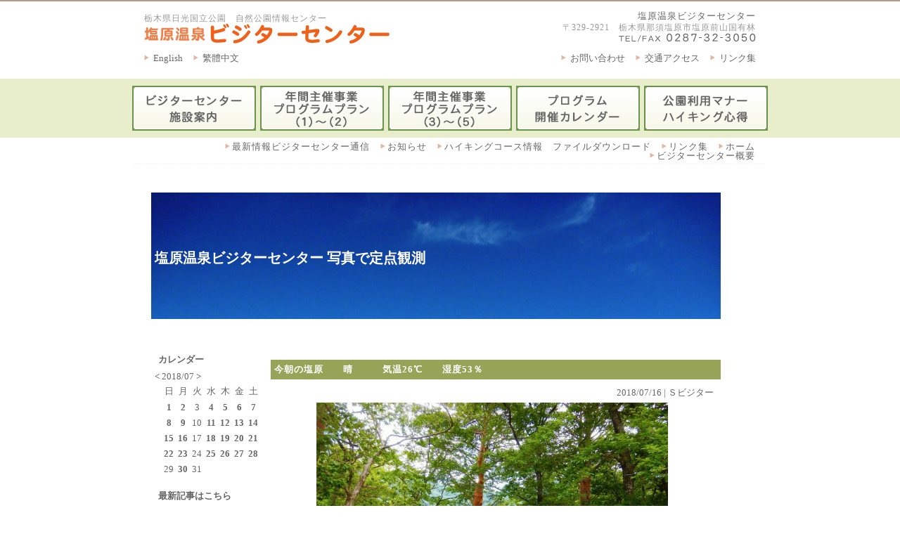

--- FILE ---
content_type: text/html
request_url: http://www.siobara.or.jp/vc/diary/?id=1747
body_size: 5588
content:
<!DOCTYPE html>
<html lang="ja">
<head>
<meta http-equiv="Content-type" content="text/html; charset=Shift_JIS">
<meta http-equiv="Content-Style-Type" content="text/css">
<meta http-equiv="Content-Script-Type" content="text/javascript">
<title>塩原温泉ビジターセンター | 今朝の塩原　　晴　　　気温26℃　　湿度53％</title>
<meta name="description" content="塩原温泉ビジターセンター | 今朝の塩原　　晴　　　気温26℃　　湿度53％">
<meta name="viewport" content="width=device-width,maximum-scale=1.0,user-scalable=yes">
<meta name="format-detection" content="telephone=no">

<meta property="og:url" content="http://www.siobara.or.jp/vc/diary/?id=1747">
<meta property="og:site_name" content="塩原温泉ビジターセンター">
<meta property="og:title" content="今朝の塩原　　晴　　　気温26℃　　湿度53％ | 塩原温泉ビジターセンター 写真で定点観測">
<meta property="og:description" content="「塩原温泉ビジターセンター」今朝の塩原は晴れ。暑いですが、清々しい風の吹く朝を迎えております。今日は「海の日」！海の日も、森を楽しむ散策プログラム開催日です(^^)v参加者の皆さんと楽しく夏の森時間を楽しんで参ります。施設も元気にオープンしております。塩原にお越しの際はお立ち寄りください。">
<meta property="og:image" content="http://www.siobara.or.jp/vc/diary/uploads/1747-1.jpg">
<meta property="og:type" content="article">
<meta name="twitter:card" content="summary">

<link rel="stylesheet" type="text/css" href="../css/import.css" media="all">
<link rel="stylesheet" type="text/css" href="../css/design.css" media="all">
<link rel="stylesheet" type="text/css" href="../css/page.css" media="all">
<link rel="stylesheet" type="text/css" href="css/diary-work.css" media="all">
<link rel="stylesheet" type="text/css" href="css/font-style.css" media="all">
<link rel="stylesheet" type="text/css" href="css/pagedesign.css" media="all">
<link rel="stylesheet" type="text/css" href="css/diarydesign-work.css" media="all">
<link rel="alternate" type="application/rss+xml" title="RSS" href="http://www.siobara.or.jp/vc/diary/?mode=rss">
</head>

<body>

<div id="main">

	<div id="head">
	<div id="head-inner" class="clearfix">

		<div class="head-facility-box clearfix">

			<div class="logo-box">
				<div class="text">

					<h2>栃木県日光国立公園　自然公園情報センター</h2>

					<div class="logo">
					<a href="../"><img src="../img/head-logo.gif" width="350" height="30" alt="塩原温泉ビジターセンター"></a><br>
					</div>

				</div><!-- class="text" -->
			</div><!-- class="logo-box" -->

			<div class="text-box">
				<h1><a href="../" class="h1-link">塩原温泉ビジターセンター</a></h1>
				〒329-2921　栃木県那須塩原市塩原前山国有林<br>
				<img src="../img/head-tel.gif" width="195" height="13" alt="TEL/FAX 0287-32-3050"><br>
			</div><!-- class="text-box" -->

		</div><!-- class="head-facility-box" -->

		<div class="head-link-box clearfix">

			<div class="head-link-left clearfix">

				<div class="head-en">
				<a href="../en/" target="_blank">English</a>
				</div>

				<div class="head-tc">
				<a href="../tw/" target="_blank">繁體中文</a>
				</div>

			</div>

			<div class="head-link-right clearfix">

				<div class="head-linklink">
				<a href="../link.stm" target="_blank">リンク集</a>
				</div>

				<div class="head-yoyaku">
				<a href="../traffic.stm" target="_blank">交通アクセス</a>
				</div>

				<div class="head-link">
				<a href="mailto:so.visitor@energy.ocn.ne.jp">お問い合わせ</a>
				</div>

			</div>

		</div><!-- class="head-link-box" -->

	</div><!-- id="head-inner" -->
	</div><!-- id="head" -->

	<div id="menu">
	<div id="menu-inner" class="clearfix">

		<div class="menu-facility r-space" title="ビジターセンター施設案内">
		<a href="../facility.stm"><!-- ビジターセンター施設案内 --></a>
		</div>

<!-- 冬季以外 -->
		<div class="menu-event3 r-space" title="年間プログラムスケジュール（1）">
		<a href="../event.stm#spring-summer-autumn"><!-- 年間プログラムスケジュール（1） --></a>
		</div>

<!-- 冬季 
		<div class="menu-event3 r-space" title="年間プログラムスケジュール（1）">
		<a href="../event.stm#nature-walk"><- 年間プログラムスケジュール（1） -></a>
		</div>
-->
<!-- 冬季以外 -->
		<div class="menu-event4 r-space" title="年間プログラムスケジュール（2）">
		<a href="../sansaku.stm"><!-- 年間プログラムスケジュール（2） --></a>
		</div>

<!-- 冬季 
		<div class="menu-snowshoe2 r-space" title="冬季スノーシュープログラムスケジュール">
		<a href="../sansaku.stm#winter"><- 冬季スノーシュープログラムスケジュール -></a>
		</div>
-->
		<div class="menu-calendar r-space" title="年間プログラムカレンダー">
		<a href="./cgi-bin/calendar.cgi"><!-- 年間プログラムカレンダー --></a>
		</div>

		<div class="menu-manner" title="公園利用マナーハイキング心得">
		<a href="../info.stm#manner"><!-- 公園利用マナーハイキング心得 --></a>
		</div>

	</div><!-- END id="menu-inner" -->
	</div><!-- END id="menu" -->


	<div id="main-box">

		<div class="main-link clearfix">
		<a href="../">ホーム</a>
		<a href="../link.stm">リンク集</a>
		<a href="../dl.stm">ハイキングコース情報　ファイルダウンロード</a>
		<a href="http://blog.livedoor.jp/so_visitor-blog/archives/cat_50052729.html" target="_blank">お知らせ</a>
		<a href="http://blog.livedoor.jp/so_visitor-blog/archives/cat_50052136.html" target="_blank">最新情報ビジターセンター通信</a>
		<a href="../info.stm">ビジターセンター概要</a>
		</div>

		<div id="page-box">
			<div class="title-box clearfix">
				<div class="title-link">
					<div class="clearfix b-space">
					</div>
				</div><!-- END class="title-link clearfix" -->

				<h2 class="title">

				</h2>
			</div><!-- END class="title-box clearfix" -->

			<div class="page-contents">


<!--　diaryここから　-->
<div id="diarymain" class="t-ali-l clearfix">

	<div id="page-title-box" class="b-mg40px f-size20 fw-bold">

	<a href="/vc/diary/">塩原温泉ビジターセンター 写真で定点観測</a>

	</div><!--End id="page-title-box"-->

	<div id="diary-box1" class="flo-r">

<!--message-->

<h2 id="diary-pagetitle" class="b-mg10px f-size13 t-ali-l">今朝の塩原　　晴　　　気温26℃　　湿度53％</h2>

<div id="detail" class="t-ali-l">

<div class="author-date wid100per f-size13 t-ali-r">2018/07/16 | Ｓビジター</div>

<div class="message t-mg5px rl-pd4px">

	<div class="image center"><img src="./uploads/1747-1.jpg"></div>

	<div class="text">
	「塩原温泉ビジターセンター」<br>今朝の塩原は晴れ。暑いですが、清々しい風の吹く朝を迎えております。<br>今日は「海の日」！海の日も、森を楽しむ散策プログラム開催日です(^^)v<br>参加者の皆さんと楽しく夏の森時間を楽しんで参ります。<br>施設も元気にオープンしております。塩原にお越しの際はお立ち寄りください。<br>
	</div>

	<div class="clear"></div>

	<div class="image center"><img src="./uploads/1747-2.jpg"></div>

	<div class="text">
	「Ｓビジター園地から国道400号線」<br>

	</div>

	<div class="clear"></div>

	<div class="image center"><img src="./uploads/1747-3.jpg"></div>

	<div class="text">
	「塩原渓谷遊歩道前山国有林」<br>
	</div>

	<div class="clear"></div>

</div><!-- End id="message"-->


</div><!-- End id="detail"-->


<div id="navigation" class="f-size15 t-ali-c">
<a href="/vc/diary/?id=1746">前の記事へ</a> | <a href="/vc/diary/?id=1748">次の記事へ</a>
</div>



	</div><!-- End id="diary-box1" -->



	<div id="diary-box2" class="flo-r r-mg5px f-size13">

		<div id="calendar" class="t-ali-l">
		<div class="title b-mg5px fw-bold t-ali-l">カレンダー</div>
<a href="/vc/diary/?archive=201806">&lt;</a> 2018/07 <a href="/vc/diary/?archive=201808">&gt;</a>
<table><tr><td>日</td><td>月</td><td>火</td><td>水</td><td>木</td><td>金</td><td>土</td></tr>
<tr><td><a href="/vc/diary/?id=1734">1</a></td><td><a href="/vc/diary/?id=1735">2</a></td><td>3</td><td><a href="/vc/diary/?id=1736">4</a></td><td><a href="/vc/diary/?id=1737">5</a></td><td><a href="/vc/diary/?id=1738">6</a></td><td><a href="/vc/diary/?id=1739">7</a></td></tr>
<tr><td><a href="/vc/diary/?id=1740">8</a></td><td><a href="/vc/diary/?id=1741">9</a></td><td>10</td><td><a href="/vc/diary/?id=1742">11</a></td><td><a href="/vc/diary/?id=1743">12</a></td><td><a href="/vc/diary/?id=1744">13</a></td><td><a href="/vc/diary/?id=1745">14</a></td></tr>
<tr><td><a href="/vc/diary/?id=1746">15</a></td><td><a href="/vc/diary/?id=1747">16</a></td><td>17</td><td><a href="/vc/diary/?id=1748">18</a></td><td><a href="/vc/diary/?id=1749">19</a></td><td><a href="/vc/diary/?id=1750">20</a></td><td><a href="/vc/diary/?id=1751">21</a></td></tr>
<tr><td><a href="/vc/diary/?id=1752">22</a></td><td><a href="/vc/diary/?id=1753">23</a></td><td>24</td><td><a href="/vc/diary/?id=1754">25</a></td><td><a href="/vc/diary/?id=1755">26</a></td><td><a href="/vc/diary/?id=1756">27</a></td><td><a href="/vc/diary/?id=1757">28</a></td></tr>
<tr><td>29</td><td><a href="/vc/diary/?id=1758">30</a></td><td>31</td><td><br /></td><td><br /></td><td><br /></td><td><br /></td></tr></table>
		</div><!-- End id="calendar" -->


		<div id="recent" class="b-pd5px">
		<div class="title b-mg5px fw-bold">最新記事はこちら</div>
		<ul>
<li><a href="/vc/diary/?id=4144">2025年12月28日　施設本日仕事納め　今朝の塩原　快晴　気温2℃　湿度43％</a></li>
<li><a href="/vc/diary/?id=4143">2025年12月27日　今朝の塩原　晴れ　気温-2℃　湿度38％</a></li>
<li><a href="/vc/diary/?id=4142">2025年12月26日 今朝の塩原　くもり/強風　気温2℃　湿度45％</a></li>
<li><a href="/vc/diary/?id=4141">2025年12月25日 Merry Christmas！ 朝の塩原 くもり/晴れ　気温6℃　湿度60％</a></li>
<li><a href="/vc/diary/?id=4140">2025年12月24日　クリスマス・イヴ！　今朝の塩原　雨　気温3℃　湿度59％</a></li>
<li><a href="/vc/diary/?id=4139">2025年12月22日 冬至 今朝の塩原　晴れ/くもり(強風)　気温3℃　湿度38％</a></li>
<li><a href="/vc/diary/?id=4138">2025年12月21日 今朝の塩原　晴れ　気温6℃　湿度60％</a></li>
<li><a href="/vc/diary/?id=4137">2025年12月20日 今朝の塩原　晴れ　気温1℃　湿度48％</a></li>
<li><a href="/vc/diary/?id=4136">2025年12月19日 今朝の塩原　晴れ　気温1℃　湿度50％</a></li>
<li><a href="/vc/diary/?id=4135">2025年12月18日　今朝の塩原　晴れ/強風　気温4℃　湿度38％</a></li>
<li><a href="/vc/diary/?id=4134">2025年12月17日 今朝の塩原　晴れ　気温4℃　湿度48％</a></li>
<li><a href="/vc/diary/?id=4133">2025年12月15日　今朝の塩原　雨/みぞれ　気温4℃　湿度51％</a></li>
<li><a href="/vc/diary/?id=4132">2025年12月14日　今朝の塩原　雨　気温2℃　湿度48％</a></li>
<li><a href="/vc/diary/?id=4131">2025年12月13日 今朝の塩原　晴れ　気温0℃　湿度37％</a></li>
<li><a href="/vc/diary/?id=4130">2025年12月12日 今朝の塩原　晴れ　気温-1℃　湿度40％</a></li>
<li><a href="/vc/diary/?id=4129">2025年12月11日 今朝の塩原　晴れ　気温1℃　湿度55％</a></li>
<li><a href="/vc/diary/?id=4128">2025年12月10日　今朝の塩原　曇り　気温-1℃　湿度52％</a></li>
<li><a href="/vc/diary/?id=4127">2025年12月8日 今朝の塩原　晴れ　気温1℃　湿度37％</a></li>
<li><a href="/vc/diary/?id=4126">2025年12月7日 今朝の塩原　晴れ　気温0℃　湿度55％</a></li>
<li><a href="/vc/diary/?id=4125">2025年12月6日 今朝の塩原　晴れ　気温0℃　湿度35％</a></li>
<li><a href="/vc/diary/?id=4124">2025年12月5日 今朝の塩原　晴れ/くもり　気温1℃　湿度40％</a></li>
<li><a href="/vc/diary/?id=4123">2025年12月4日 今朝の塩原　小雪（積雪15ｃｍ）　気温-1℃　湿度38％</a></li>
<li><a href="/vc/diary/?id=4122">2025年12月2日　今朝の塩原　曇り　気温8℃　湿度55％</a></li>
<li><a href="/vc/diary/?id=4121">2025年12月1日 今日は施設木の葉さらい！　今朝の塩原　晴れ　気温2℃　湿度55％</a></li>
<li><a href="/vc/diary/?id=4120">2025年11月30日 今朝の塩原　晴　気温1℃　湿度50％</a></li>
<li><a href="/vc/diary/?id=4119">2025年11月29日 今朝の塩原　晴れ　気温5℃　湿度37％</a></li>
<li><a href="/vc/diary/?id=4118">2025年11月28日 今朝の塩原　晴/曇　気温9℃　湿度50％</a></li>
<li><a href="/vc/diary/?id=4117">2025年11月27日　今朝の塩原　曇り　気温6℃　湿度55％</a></li>
<li><a href="/vc/diary/?id=4116">2025年11月26日 今朝の塩原　晴/曇　気温5℃　湿度50％</a></li>
<li><a href="/vc/diary/?id=4115">2025年11月24日 今朝の塩原　晴れ/くもり　気温5℃　湿度55％</a></li>

		</ul>
		</div><!-- End id="recent" -->


		<div id="archive" class="b-pd5px">
		<div class="title b-mg5px fw-bold">過去の記事</div>
		<ul>
<li><a href="/vc/diary/?archive=202512">2025/12 (24)</a></li>
<li><a href="/vc/diary/?archive=202511">2025/11 (28)</a></li>
<li><a href="/vc/diary/?archive=202510">2025/10 (29)</a></li>
<li><a href="/vc/diary/?archive=202509">2025/09 (25)</a></li>
<li><a href="/vc/diary/?archive=202508">2025/08 (30)</a></li>
<li><a href="/vc/diary/?archive=202507">2025/07 (26)</a></li>
<li><a href="/vc/diary/?archive=202506">2025/06 (26)</a></li>
<li><a href="/vc/diary/?archive=202505">2025/05 (27)</a></li>
<li><a href="/vc/diary/?archive=202504">2025/04 (28)</a></li>
<li><a href="/vc/diary/?archive=202503">2025/03 (28)</a></li>
<li><a href="/vc/diary/?archive=202502">2025/02 (24)</a></li>
<li><a href="/vc/diary/?archive=202501">2025/01 (24)</a></li>
<li><a href="/vc/diary/?archive=202412">2024/12 (24)</a></li>
<li><a href="/vc/diary/?archive=202411">2024/11 (28)</a></li>
<li><a href="/vc/diary/?archive=202410">2024/10 (28)</a></li>
<li><a href="/vc/diary/?archive=202409">2024/09 (26)</a></li>
<li><a href="/vc/diary/?archive=202408">2024/08 (30)</a></li>
<li><a href="/vc/diary/?archive=202407">2024/07 (26)</a></li>
<li><a href="/vc/diary/?archive=202406">2024/06 (26)</a></li>
<li><a href="/vc/diary/?archive=202405">2024/05 (27)</a></li>
<li><a href="/vc/diary/?archive=202404">2024/04 (27)</a></li>
<li><a href="/vc/diary/?archive=202403">2024/03 (26)</a></li>
<li><a href="/vc/diary/?archive=202402">2024/02 (26)</a></li>
<li><a href="/vc/diary/?archive=202401">2024/01 (24)</a></li>
<li><a href="/vc/diary/?archive=202312">2023/12 (24)</a></li>
<li><a href="/vc/diary/?archive=202311">2023/11 (27)</a></li>
<li><a href="/vc/diary/?archive=202310">2023/10 (28)</a></li>
<li><a href="/vc/diary/?archive=202309">2023/09 (26)</a></li>
<li><a href="/vc/diary/?archive=202308">2023/08 (29)</a></li>
<li><a href="/vc/diary/?archive=202307">2023/07 (27)</a></li>
<li><a href="/vc/diary/?archive=202306">2023/06 (28)</a></li>
<li><a href="/vc/diary/?archive=202305">2023/05 (28)</a></li>
<li><a href="/vc/diary/?archive=202304">2023/04 (29)</a></li>
<li><a href="/vc/diary/?archive=202303">2023/03 (27)</a></li>
<li><a href="/vc/diary/?archive=202302">2023/02 (24)</a></li>
<li><a href="/vc/diary/?archive=202301">2023/01 (24)</a></li>
<li><a href="/vc/diary/?archive=202212">2022/12 (25)</a></li>
<li><a href="/vc/diary/?archive=202211">2022/11 (27)</a></li>
<li><a href="/vc/diary/?archive=202210">2022/10 (29)</a></li>
<li><a href="/vc/diary/?archive=202209">2022/09 (25)</a></li>
<li><a href="/vc/diary/?archive=202208">2022/08 (29)</a></li>
<li><a href="/vc/diary/?archive=202207">2022/07 (26)</a></li>
<li><a href="/vc/diary/?archive=202206">2022/06 (25)</a></li>
<li><a href="/vc/diary/?archive=202205">2022/05 (28)</a></li>
<li><a href="/vc/diary/?archive=202204">2022/04 (29)</a></li>
<li><a href="/vc/diary/?archive=202203">2022/03 (26)</a></li>
<li><a href="/vc/diary/?archive=202202">2022/02 (24)</a></li>
<li><a href="/vc/diary/?archive=202201">2022/01 (24)</a></li>
<li><a href="/vc/diary/?archive=202112">2021/12 (24)</a></li>
<li><a href="/vc/diary/?archive=202111">2021/11 (27)</a></li>
<li><a href="/vc/diary/?archive=202110">2021/10 (29)</a></li>
<li><a href="/vc/diary/?archive=202109">2021/09 (26)</a></li>
<li><a href="/vc/diary/?archive=202108">2021/08 (27)</a></li>
<li><a href="/vc/diary/?archive=202107">2021/07 (27)</a></li>
<li><a href="/vc/diary/?archive=202106">2021/06 (25)</a></li>
<li><a href="/vc/diary/?archive=202105">2021/05 (28)</a></li>
<li><a href="/vc/diary/?archive=202104">2021/04 (28)</a></li>
<li><a href="/vc/diary/?archive=202103">2021/03 (26)</a></li>
<li><a href="/vc/diary/?archive=202102">2021/02 (23)</a></li>
<li><a href="/vc/diary/?archive=202101">2021/01 (24)</a></li>
<li><a href="/vc/diary/?archive=202012">2020/12 (24)</a></li>
<li><a href="/vc/diary/?archive=202011">2020/11 (28)</a></li>
<li><a href="/vc/diary/?archive=202010">2020/10 (29)</a></li>
<li><a href="/vc/diary/?archive=202009">2020/09 (25)</a></li>
<li><a href="/vc/diary/?archive=202008">2020/08 (30)</a></li>
<li><a href="/vc/diary/?archive=202007">2020/07 (28)</a></li>
<li><a href="/vc/diary/?archive=202006">2020/06 (25)</a></li>
<li><a href="/vc/diary/?archive=202005">2020/05 (27)</a></li>
<li><a href="/vc/diary/?archive=202004">2020/04 (26)</a></li>
<li><a href="/vc/diary/?archive=202003">2020/03 (26)</a></li>
<li><a href="/vc/diary/?archive=202002">2020/02 (25)</a></li>
<li><a href="/vc/diary/?archive=202001">2020/01 (23)</a></li>
<li><a href="/vc/diary/?archive=201912">2019/12 (25)</a></li>
<li><a href="/vc/diary/?archive=201911">2019/11 (28)</a></li>
<li><a href="/vc/diary/?archive=201910">2019/10 (28)</a></li>
<li><a href="/vc/diary/?archive=201909">2019/09 (26)</a></li>
<li><a href="/vc/diary/?archive=201908">2019/08 (28)</a></li>
<li><a href="/vc/diary/?archive=201907">2019/07 (26)</a></li>
<li><a href="/vc/diary/?archive=201906">2019/06 (26)</a></li>
<li><a href="/vc/diary/?archive=201905">2019/05 (27)</a></li>
<li><a href="/vc/diary/?archive=201904">2019/04 (27)</a></li>
<li><a href="/vc/diary/?archive=201903">2019/03 (27)</a></li>
<li><a href="/vc/diary/?archive=201902">2019/02 (24)</a></li>
<li><a href="/vc/diary/?archive=201901">2019/01 (24)</a></li>
<li><a href="/vc/diary/?archive=201812">2018/12 (25)</a></li>
<li><a href="/vc/diary/?archive=201811">2018/11 (27)</a></li>
<li><a href="/vc/diary/?archive=201810">2018/10 (27)</a></li>
<li><a href="/vc/diary/?archive=201809">2018/09 (26)</a></li>
<li><a href="/vc/diary/?archive=201808">2018/08 (27)</a></li>
<li><a href="/vc/diary/?archive=201807">2018/07 (25)</a></li>
<li><a href="/vc/diary/?archive=201806">2018/06 (26)</a></li>
<li><a href="/vc/diary/?archive=201805">2018/05 (27)</a></li>
<li><a href="/vc/diary/?archive=201804">2018/04 (27)</a></li>
<li><a href="/vc/diary/?archive=201803">2018/03 (31)</a></li>
<li><a href="/vc/diary/?archive=201802">2018/02 (24)</a></li>
<li><a href="/vc/diary/?archive=201801">2018/01 (24)</a></li>
<li><a href="/vc/diary/?archive=201712">2017/12 (23)</a></li>
<li><a href="/vc/diary/?archive=201711">2017/11 (27)</a></li>
<li><a href="/vc/diary/?archive=201710">2017/10 (28)</a></li>
<li><a href="/vc/diary/?archive=201709">2017/09 (26)</a></li>
<li><a href="/vc/diary/?archive=201708">2017/08 (30)</a></li>
<li><a href="/vc/diary/?archive=201707">2017/07 (27)</a></li>
<li><a href="/vc/diary/?archive=201706">2017/06 (26)</a></li>
<li><a href="/vc/diary/?archive=201705">2017/05 (26)</a></li>
<li><a href="/vc/diary/?archive=201704">2017/04 (26)</a></li>
<li><a href="/vc/diary/?archive=201703">2017/03 (26)</a></li>
<li><a href="/vc/diary/?archive=201702">2017/02 (24)</a></li>
<li><a href="/vc/diary/?archive=201701">2017/01 (24)</a></li>
<li><a href="/vc/diary/?archive=201612">2016/12 (24)</a></li>
<li><a href="/vc/diary/?archive=201611">2016/11 (28)</a></li>
<li><a href="/vc/diary/?archive=201610">2016/10 (28)</a></li>
<li><a href="/vc/diary/?archive=201609">2016/09 (26)</a></li>
<li><a href="/vc/diary/?archive=201608">2016/08 (30)</a></li>
<li><a href="/vc/diary/?archive=201607">2016/07 (27)</a></li>
<li><a href="/vc/diary/?archive=201606">2016/06 (26)</a></li>
<li><a href="/vc/diary/?archive=201605">2016/05 (27)</a></li>
<li><a href="/vc/diary/?archive=201604">2016/04 (29)</a></li>
<li><a href="/vc/diary/?archive=201603">2016/03 (29)</a></li>
<li><a href="/vc/diary/?archive=201602">2016/02 (25)</a></li>
<li><a href="/vc/diary/?archive=201601">2016/01 (24)</a></li>
<li><a href="/vc/diary/?archive=201512">2015/12 (24)</a></li>
<li><a href="/vc/diary/?archive=201511">2015/11 (27)</a></li>
<li><a href="/vc/diary/?archive=201510">2015/10 (29)</a></li>
<li><a href="/vc/diary/?archive=201509">2015/09 (26)</a></li>
<li><a href="/vc/diary/?archive=201508">2015/08 (30)</a></li>
<li><a href="/vc/diary/?archive=201507">2015/07 (27)</a></li>
<li><a href="/vc/diary/?archive=201506">2015/06 (25)</a></li>
<li><a href="/vc/diary/?archive=201505">2015/05 (29)</a></li>
<li><a href="/vc/diary/?archive=201504">2015/04 (27)</a></li>
<li><a href="/vc/diary/?archive=201503">2015/03 (28)</a></li>
<li><a href="/vc/diary/?archive=201502">2015/02 (24)</a></li>
<li><a href="/vc/diary/?archive=201501">2015/01 (24)</a></li>
<li><a href="/vc/diary/?archive=201412">2014/12 (27)</a></li>
<li><a href="/vc/diary/?archive=201411">2014/11 (28)</a></li>
<li><a href="/vc/diary/?archive=201410">2014/10 (29)</a></li>
<li><a href="/vc/diary/?archive=201409">2014/09 (25)</a></li>
<li><a href="/vc/diary/?archive=201408">2014/08 (30)</a></li>
<li><a href="/vc/diary/?archive=201407">2014/07 (26)</a></li>
<li><a href="/vc/diary/?archive=201406">2014/06 (26)</a></li>
<li><a href="/vc/diary/?archive=201405">2014/05 (27)</a></li>
<li><a href="/vc/diary/?archive=201404">2014/04 (26)</a></li>
<li><a href="/vc/diary/?archive=201403">2014/03 (29)</a></li>
<li><a href="/vc/diary/?archive=201402">2014/02 (24)</a></li>
<li><a href="/vc/diary/?archive=201401">2014/01 (25)</a></li>
<li><a href="/vc/diary/?archive=201312">2013/12 (25)</a></li>
<li><a href="/vc/diary/?archive=201311">2013/11 (28)</a></li>
<li><a href="/vc/diary/?archive=201310">2013/10 (28)</a></li>
<li><a href="/vc/diary/?archive=201309">2013/09 (26)</a></li>
<li><a href="/vc/diary/?archive=201308">2013/08 (29)</a></li>
<li><a href="/vc/diary/?archive=201307">2013/07 (26)</a></li>
<li><a href="/vc/diary/?archive=201306">2013/06 (26)</a></li>
<li><a href="/vc/diary/?archive=201305">2013/05 (28)</a></li>
<li><a href="/vc/diary/?archive=201304">2013/04 (28)</a></li>
<li><a href="/vc/diary/?archive=201303">2013/03 (23)</a></li>

		</ul>
		</div><!-- End id="archive" -->

	</div><!-- End id="diary-box2" -->

</div><!-- End id="diarymain" class="clearfix" -->

<!--　diaryここまで　-->



			</div><!-- End class="page-contents" -->

		</div><!-- END id="page-box"-->
<!--　メインここまで　-->

<!-- ＰＣ用フッターここから -->
		<div class="foot-link clearfix">
		<a href="../">ホーム</a>
		<a href="../info.stm">ビジターセンター概要</a>
		<a href="../dl.stm#course-map">ハイキングコース情報</a>
		<a href="../event.stm">年間イベントスケジュール</a>
		<a href="../sansaku.stm">遊歩道自然散策イベント</a>
		<a href="../traffic.stm">交通アクセス案内</a>
		</div>
<!-- ＰＣ用フッターここまで -->

<!-- ＳＰ用フッターここから -->
		<div class="sp-foot-link">
		<ul class="sp-link-ul">
		<li><a href="../">ホーム</a></li>
		<li><a href="../info.stm">ビジターセンター概要</a></li>
		<li><a href="../dl.stm#course-map">ハイキングコース情報</a></li>
		<li><a href="../event.stm">年間イベントスケジュール</a></li>
		<li><a href="../sansaku.stm">遊歩道自然散策イベント</a></li>
		<li><a href="../traffic.stm">交通アクセス案内</a></li>
		</ul>
		</div><!-- class="sp-foot-link" -->
<!-- ＳＰ用フッターここまで -->

	</div><!-- END id="main-box" -->

	<div id="foot">
	Copyright (C) <a href="../">塩原温泉ビジターセンター</a> All Right Reserved.<br>
	</div><!-- END id="foot" -->

</div><!-- END id="main" -->

<!-- analytics -->
<script type="text/javascript" src="http://analytics.acc-plus.net/acc_js.php" charset="utf-8"></script>
<script type="text/javascript">
accmain('siobara','siobara.or.jp');
</script>
<noscript>
<img src="http://analytics.acc-plus.net/acc_img.php?act=siobara" width=1 height=1 alt="">
</noscript>
<!-- analytics -->

<!--Google Analytics n-->
<script type="text/javascript">
  var _gaq = _gaq || [];
  _gaq.push(['_setAccount', 'UA-19918705-1']);
  _gaq.push(['_setDomainName', 'none']);
  _gaq.push(['_setAllowLinker', true]);
  _gaq.push(['_trackPageview']);

  (function() {
    var ga = document.createElement('script'); ga.type = 'text/javascript'; ga.async = true;
    ga.src = ('https:' == document.location.protocol ? 'https://ssl' : 'http://www') + '.google-analytics.com/ga.js';
    var s = document.getElementsByTagName('script')[0]; s.parentNode.insertBefore(ga, s);
  })();
</script>
<!--Google Analytics n-->

</body>
</html>


--- FILE ---
content_type: text/css
request_url: http://www.siobara.or.jp/vc/css/import.css
body_size: 57
content:
@charset "Shift-JIS";

@import url("style-v105.css");


--- FILE ---
content_type: text/css
request_url: http://www.siobara.or.jp/vc/css/design.css
body_size: 1708
content:
@charset "Shift-JIS";

body {
	margin: 0px;
	padding: 0px;
	font-size: x-small;
	background: #ffffff;
	font-size: 13px;
	text-align: center;
	color: #666666;
}
a:link {
	color: #666666;
	text-decoration: none;
}
a:visited {
	color: #666666;
	text-decoration: none;
}
a:hover {
	color: #EF611B;
	text-decoration: underline;
}
img {
	border: 0px;
}
h1 {
	margin: 0px;
	padding: 0px;
	font-size: 13px;
	font-weight: normal;
}
h1 a {
	text-decoration: none;
	color: #999999;
}
h1 a:hover {
	text-decoration: none;
	color: #999999;
}
h1 a:visited {
	text-decoration: none;
	color: #999999;
}
tr {
	vertical-align:top;
}
ul {
	margin: 0px;
	padding: 0px;
	list-style-type: none;
}
li {
	margin: 0px;
	padding: 0px;
}

/*　全体ここから　*/
#main {
	border-top: 2px solid #B59B8E;
	border-bottom: 2px solid #B59B8E;
}

/*　ヘッダここから　*/
#head {
	padding: 13px 0px 0px 0px;
}
#head-inner {
	width: 870px;
	margin: 0px auto;
	padding: 0px 0px;
	text-align: left;
	font-size: 12px;
	color: #999999;
}

#head .head-facility-box {
	width: 870px;
	margin: 0 0 10px 0;
	padding: 0 0 0 0;
}
#head .logo-box {
	float: left;
	width: 500px;
	margin: 0 0 0 0;
	padding: 0 0 0 0;
}
#head .logo-box .text {
	width: 350px;
	padding: 4px 0 0 0;
	line-height: 120%;
}
#head .logo-box .text h2 {
	display: inline;
	margin: 0 0 0 0;
	padding: 0 0 0 0;
	font-size: 12px;
	font-weight: normal;
	letter-spacing: 1px;
}
#head .logo-box .logo {
	width: 350px;
	margin: 0 0 0 0;
	padding: 0 0 0 0;
}
#head .text-box {
	float: right;
	width: 300px;
	margin: 0 0 0 0;
	padding: 0 0 0 0;
	text-align: right;
	line-height: 140%;
	letter-spacing: 1px;
}

#head .head-link-box {
	width: 870px;
	margin: 0 0 10px 0;
	padding: 0 0 0 0;
}
#head .head-link-left {
	float: left;
	width: 230px;
}
#head .head-link-right {
	float: right;
	width: 320px;
}
#head .head-en {
	float: left;
	margin: 0 15px 0 0;
}
#head .head-tc {
	float: left;
	margin: 0 15px 0 0;
}
#head .head-link {
	float: right;
	margin: 0 0 0 15px;
}
#head .head-yoyaku {
	float: right;
	margin: 0 0 0 15px;
}
#head .head-linklink {
	float: right;
	margin: 0 0 0 15px;
}
#head .head-link,
#head .head-yoyaku,
#head .head-linklink,
#head .head-en,
#head .head-tc {
	height: 13px;
	padding: 0 0 0 0;
	font-size: 13px;
	line-height: 100%;
	vertical-align: bottom;
}

#head .head-link a,
#head .head-yoyaku a,
#head .head-linklink a,
#head .head-en a,
#head .head-tc a {
	display: block;
	height: 13px;
	padding: 0 0 0 13px;
	background: url(../img/link-mark.gif) left top no-repeat;
	text-decoration: none;
}
#head .head-link a:hover,
#head .head-yoyaku a:hover,
#head .head-linklink a:hover,
#head .head-en a:hover,
#head .head-tc a:hover {
	display: block;
	height: 13px;
	background: url(../img/link-mark.gif) left bottom no-repeat;
	text-decoration: underline;
}
/*　ヘッダここまで　*/


/*　メニューここから　*/
#menu {
	margin: 13px 0px 0px 0px;
	padding: 10px 0px;
	background: #E8EECC;
}
#menu-inner {
	width: 904px;
	margin: 0px auto;
	padding: 0px 0px 0px 0px;
	text-align: left;
}
#menu a {
	float: left;
	display: block;
	width: 176px;
	height: 64px;
	margin: 0px 0px 0px 0px;
}
#menu .menu-facility a {
	background: url(../img2/menu-facility.gif) left top no-repeat;
}
#menu .menu-event a {
	background: url(../img2/menu-event.gif) left top no-repeat;
}
#menu .menu-event2 a {
	background: url(../img2/menu-event2.gif) left top no-repeat;
}
#menu .menu-event3 a {
	background: url(../img2/menu-event3-2.gif) left top no-repeat;
}
#menu .menu-event4 a {
	background: url(../img2/menu-event4-2.gif) left top no-repeat;
}
#menu .menu-sansaku a {
	background: url(../img2/menu-sansaku.gif) left top no-repeat;
}
#menu .menu-sansaku2 a {
	background: url(../img2/menu-sansaku2.gif) left top no-repeat;
}
#menu .menu-sansaku3 a {
	background: url(../img2/menu-sansaku3.gif) left top no-repeat;
}
#menu .menu-snowshoe a {
	background: url(../img2/menu-snowshoe.gif) left top no-repeat;
}
#menu .menu-snowshoe2 a {
	background: url(../img2/menu-snowshoe2.gif) left top no-repeat;
}
#menu .menu-snowshoe3 a {
	background: url(../img2/menu-snowshoe3.gif) left top no-repeat;
}
#menu .menu-snowshoe4 a {
	background: url(../img2/menu-snowshoe4.gif) left top no-repeat;
}
#menu .menu-manner a {
	background: url(../img2/menu-manner.gif) left top no-repeat;
}
#menu .menu-traffic a {
	background: url(../img2/menu-traffic.gif) left top no-repeat;
}
#menu .menu-calendar a {
	background: url(../img2/menu-calendar3.gif) left top no-repeat;
}
#menu .menu-link a {
	background: url(../img2/menu-link.gif) left top no-repeat;
}
#menu .r-space a {
	margin: 0px 6px 0px 0px;
}
#menu a:hover {
	background-position: left bottom;
}
/*　メニューここまで　*/


/*　メインここから　*/
#main-box {
	width: 900px;
	margin: 0px auto;
}
#main-box .main-link {
	margin: 0px 0px 20px 0px;
	padding: 6px 16px 6px 0px;
	background: url(../img/line.gif) bottom left repeat-x;
	font-size: 13px;
	line-height: 100%;
	vertical-align: bottom;
	text-align: left;
	letter-spacing: 1px;
}
#main-box .main-link a {
	float: right;
	display: block;
	height: 13px;
	margin: 0px 0px 0px 15px;
	padding: 0px 0px 0px 10px;
	background: url(../img/link-mark.gif) left top no-repeat;
	text-decoration: none;
}
#main-box .main-link a:hover {
	display: block;
	height: 13px;
	background: url(../img/link-mark.gif) left bottom no-repeat;
	text-decoration: underline;
}

#main-box .page-top-box {
	width: 850px;
	margin: 0px auto;
	padding: 0px 0px 15px 0px;
	text-align: right;

}
#main-box .page-top {
	width: 120px;
	margin: 0px 0px 0px auto;
	line-height: 100%;
}
#main-box .page-top-box a {
	display: block;
	height: 13px;
	margin: 0px 0px 0px 0px;
	padding: 0px 0px 0px 10px;
	background: url(../img/link-mark.gif) left top no-repeat;
	text-decoration: none;
	vertical-align: bottom;
}
#main-box .page-top-box a:hover {
	display: block;
	height: 13px;
	background: url(../img/link-mark.gif) left bottom no-repeat;
	text-decoration: underline;
}
/*　メインここまで　*/

/*　フッタここから　*/
#foot {
	margin: 0px 0px 0px 0px;
	padding: 6px 0px;
	background: #F0EBE7;
	color: #A5613E;
}

#foot a         { text-decoration:none; color:#A5613E; }
#foot a:link    { text-decoration:none; color:#A5613E; }
#foot a:visited { text-decoration:none; color:#A5613E; }
#foot a:hover   { text-decoration:none; color:#A5613E; }

/*　フッタここまで　*/

/*　clear関係　*/
.clear{
	clear: both ;
}
/* for modern brouser */
.clearfix:after {
  content: ".";
  display: block;
  clear: both;
  height: 0;
  visibility: hidden;
}
/* IE7,MacIE5 */
.clearfix {
  display: inline-block;
}
/* WinIE6 below, Exclude MacIE5 \*/
* html .clearfix {
  height: 1%;
}
.clearfix {
  display: block;
}
/*　clear関係ここまで　*/


--- FILE ---
content_type: text/css
request_url: http://www.siobara.or.jp/vc/css/page.css
body_size: 570
content:
@charset "Shift-JIS";

/*　メインここから　*/
#page-box {
	width: 870px;
	margin: 0px auto;
	zoom: 1;
}
#main-box .title-box {
	text-align: left;
}
#main-box .title-box h2.title {
	display: block;
	margin: 0px;
	padding: 0px;
	font-weight: normal;
	letter-spacing: 0px;
}
#main-box .page-contents {
	margin: 20px 0px 0px 0px;
	padding: 0px 10px;
	font-size: 13px;
	text-align: left;
}

/*　メインここまで　*/

/*　フッタここから　*/
#main-box .foot-link {
	margin: 0px 0px 0px 0px;
	padding: 6px 16px 6px 0px;
	background: url(../img/line.gif) top left repeat-x;
	font-size: 13px;
	line-height: 100%;
	vertical-align: bottom;
	text-align: left;
	letter-spacing: 1px;
}
#main-box .foot-link a {
	float: left;
	display: block;
	height: 13px;
	margin: 0px 0px 0px 15px;
	padding: 0px 0px 0px 10px;
	background: url(../img/link-mark.gif) left top no-repeat;
	text-decoration: none;
}
#main-box .foot-link a:hover {
	display: block;
	height: 13px;
	background: url(../img/link-mark.gif) left bottom no-repeat;
	text-decoration: underline;
}
.sp-foot-link {
	display: none;
}
.foot-logo-sns {
	margin: 5px 0px 12px 15px;
	text-align: left;
}
.foot-logo-sns img {
	width: 100%;
	max-width: 40px;
}
/*　フッタここまで　*/

#main a.info-link-red {
	color: #cc0000;
	text-decoration: underline;
}


--- FILE ---
content_type: text/css
request_url: http://www.siobara.or.jp/vc/diary/css/diary-work.css
body_size: 1426
content:
@charset "Shift-JIS";

#diarymain {
}
#diarymain #diary-title           { font-weight: bold; }
#diarymain #diary-title a         { text-decoration: none; }
#diarymain #diary-title a:link    { text-decoration: none; }
#diarymain #diary-title a:visited { text-decoration: none; }
#diarymain #diary-title a:hover   { text-decoration: none; }

#diarymain #page-title-box {
}
#diarymain #page-title-box img {
	border: none;
}
#diarymain #page-title-box a         { text-decoration: none; }
#diarymain #page-title-box a:link    { text-decoration: none; }
#diarymain #page-title-box a:visited { text-decoration: none; }
#diarymain #page-title-box a:hover   { text-decoration: none; }

#diary-box1{
}
#diary-box1 a{ }
#diary-box2{
}
#diary-box2 a:hover{ }
#diary-pagetitle {
	padding: 5px 5px 5px 5px;
	letter-spacing: 1px;
}
.entry {
	padding: 0 5px 7px 5px;
}
.entry table {
}
.entry table td {
	vertical-align: top;
}
.entry-title {
}
.entry-title a:        {  }
.entry-title a:link    {  }
.entry-title a:visited {  }
.entry-title a:hover   {  }
.entry.author-date {
	margin: 0 5px 0 5px;
}
.entry .message {
}
.entry .message a {
	word-break: break-all;
}

#detail {
	margin: 0 0 1em 0;
}
#detail .author-date {
	margin: 0 5px 0 5px;
}

/*写真３枚用*/
#detail .message {
}
#detail .message .text {
}
#detail .message .image img {
	margin-bottom: 1em;
}
#detail .message .image {
	float: right;
	margin: 0 0 0 4px;
	clear: both;
	text-align: right;
}
#detail .message .right {
	float: right;
	margin: 0 0 0 4px;
	text-align: right;
}
#detail .message .left {
	float: left;
	margin: 0 8px 0 0;
	text-align: left;
}
#detail .message .center {
	float: none;
	text-align:center;
}
/*写真３枚用*/

#navigation {
	margin: 0 0 1em 0;
	clear: right;
}
#navigation a {
}
#calendar {
	margin: 0 0 15px 0;
}
#calendar a {
	font-weight: bold;
}
#calendar .title {
	padding: 2px 5px 2px 5px;
}
#calendar table {
	margin: 0 auto 0 auto;
}
#calendar table td {
	padding: 3px 3px 3px 3px;
	font-size: 12px;
	text-align: center;
}

#recent {
	margin: 0 0 15px 0;
}
#recent a:link    {  }
#recent a:visited {  }
#recent a:hover   {  }
#recent .title {
	padding: 2px 5px 2px 5px;
}
#recent ul {
	margin:  0 0 0 6px;
}
#recent li {
	margin: 0 0 5px 0;
	padding: 0 0 2px 13px;
	background: url(../img/mark.gif) left top no-repeat;
	list-style-type: none;
}

#archive {
}
#archive .title {
	padding: 2px 5px 2px 5px;
}
#archive ul {
	margin: 0 0 0 6px;
}
#archive li{
	margin: 0 0 5px 0;
	padding: 0 0 0 13px;
	background: url(../img/mark.gif) left top no-repeat;
	list-style-type: none;
}
#archive a:link    {  }
#archive a:visited {  }
#archive a:hover   {  }

/* clear関係 */
.clear { clear: both; }
/* for modern brouser */
.clearfix:after  {
  content: ".";
  display: block;
  clear: both;
  height: 0;
  visibility: hidden;
}
/* IE7,MacIE5 */
.clearfix  {
  display: inline-block;
}
/* WinIE6 below, Exclude MacIE5 \*/
* html .clearfix  {
  height: 1%;
}
.clearfix  {
  display: block;
}
/* clear関係 */

	/* tablet */
@media (max-width: 840px) {
	#main {
		width: 100%;
	}
	#head {
		margin: 0 0 4% 0;
		padding: 2% 1% 0 1%;
	}
	#head-inner,
	#head .head-facility-box,
	#head .logo-box {
		width: 100%;
	}
	#head .text-box,
	#head .head-link-box {
		display: none;
	}
	#menu {
		display: none;
	}
	#main-box {
		width: 100%;
		padding: 0 1% 0 1%;
		box-sizing: border-box;
	}
	#main-box .main-link {
		display: none;
	}
	#page-box {
		width: 100%;
	}
	#diary-box1{
		float: none;
		width: 100%;
		margin: 0 0 4% 0;
	}
	.entry .message {
		width: 60%;
	}
	#diary-box2{
		float: none;
		width: 100%;
		margin: 0 0 0 0;
	}
	#calendar table {
		margin: 0 0 0 0;
	}
	#main-box .foot-link a {
		margin: 0 0 20px 15px;
	}
}

	/* mobile */
@media (max-width: 640px) {
	#diarymain #diary-pagetitle {
		font-size: 16px;
	}
	.entry-title {
		font-size: 16px;
		line-height: 120%;
	}
	.entry .author-date,
	#detail .author-date {
		margin: 0 0 20px 0;
		font-size: 16px;
	}
	.entry table td {
		display: block;
	}
	.entry .message {
		width: 100%;
		margin: 0 0 10px 0;
		font-size: 16px;
		line-height: 140%;
	}
	#detail .message .image img {
		width: 100%;
		max-width: 640px;
	}
	#detail .message .right,
	#detail .message .left,
	#detail .message .center {
		float: none;
		margin: 0 0 2% 0;
		text-align: center;
	}
	#detail .text {
		margin: 0 0 2% 0;
		line-height: 140%;
	}
	#navigation {
		font-size: 16px;
	}
	#calendar {
		font-size: 16px;
	}
	#calendar .title,
	#recent .title,
	#archive .title {
		font-size: 18px;
	}
}


--- FILE ---
content_type: text/css
request_url: http://www.siobara.or.jp/vc/diary/css/font-style.css
body_size: 337
content:
@charset "Shift-JIS";

.f_bol { font-weight:bold; }
.f_obl { font-style:oblique; }
.f_sma { font-size:10px; }
.f_lar { font-size:18px;line-height:130%; }
.f_blu { color:#0000ff; }
.f_red { color:#ff0000; }
.f_gre { color:#00cc00; }
.f_pur { color:#ff00ff; }
.f_yel { color:#ffff00; }
.f_sky { color:#00ffff; }

.f_pin { color:#E255C3; }


--- FILE ---
content_type: text/css
request_url: http://www.siobara.or.jp/vc/diary/css/pagedesign.css
body_size: 52
content:
@charset "Shift-JIS";

/* diaryページのデザイン */



--- FILE ---
content_type: text/css
request_url: http://www.siobara.or.jp/vc/diary/css/diarydesign-work.css
body_size: 907
content:
@charset "Shift-JIS";

/* diary自体のデザインの補足 */


/* 幅関連 --------------------------------------------- */
#diarymain         { width: 810px; }		/* 全体の幅 */
#diary-box1        { width: 640px; }		/* メインカラムの幅 */
#diary-box2        { width: 160px; }		/* サブカラムの幅 */

#diarymain .entry  { width: 625px; }		/* メインカラム内記事一覧の幅 */
#diarymain #detail { width: 625px; }		/* メインカラム内記事ページの幅 */

#diarymain .entry-title     { width: 420px; }	/* 一覧ページ時の記事タイトルの幅 */
#diarymain #diary-pagetitle { width: 630px; }	/* 記事ページ時の記事タイトルの幅 */


/* 写真の横幅指定 -------------------------------------- */
.entry  .image img { width: 190px; }		/* 一覧時 */
#detail .image img { width: 500px; }		/* 記事時 */


/* 行間隔  --------------------------------------------- */
.entry  { line-height: 140%; }
.entry .message  { line-height: 140%;; }
#detail { line-height: 140%;; }
#detail .message { line-height: 140%;; }
#recent li { line-height: 140%;; }
#archive li{ line-height: 140%;; }


/* その他個別設定  ------------------------------------- */
/* メインタイトル */
#diarymain #page-title-box {
	padding: 80px 5px 80px 5px;
	background: url(../pic/title-back.jpg) left top no-repeat;
}
#diarymain #page-title-box a {
	color: #FFFFFF;
}

/* 記事タイトル */
#diarymain #diary-pagetitle {
	color: #FFFFFF;
	background: #97A458;
}

/* カレンダーの数字の大きさ */
#calendar table td {
	font-size: 13px;
	padding: 2px;
}

	/* tablet */
@media (max-width: 840px) {
	.entry  .image img { width: 100%; }		/* 一覧時 */
	#diarymain {
		width: 100%;
	}
	#diarymain #page-title-box {
		overflow: hidden;
		margin: 0 auto 40px auto;
	}
	#diary-box1 {
		width: 100%;
	}
	#diarymain #diary-pagetitle {
		width: 100%;
		box-sizing: border-box;
	}
	#diarymain .entry {
		width: 100%;
		margin: 0 0 40px 0;
		box-sizing: border-box;
	}
	#diarymain .entry-title {
		width: 100%;
		margin: 0 0 6px 0;
	}
	#diarymain .author-date {
		margin: 0 0 10px 0;
	}
	#diarymain #detail {
		width: 100%;
	}
	#diary-box2 {
		width: 100%;
	}
	#calendar table td {
		padding: 10px 10px 10px 10px;
	}
}

	/* mobile */
@media (max-width: 640px) {
	#diarymain #page-title-box {
		padding: 60px 10px 60px 10px;
	}
	#calendar table {
		width: 100%;
	}
	#calendar table td {
		font-size: 16px;
		padding: 6px 6px 6px 6px;
	}
}


--- FILE ---
content_type: text/css
request_url: http://www.siobara.or.jp/vc/css/style-v105.css
body_size: 18893
content:
@charset "UTF-8";

/*----------------- V1.02 -----------------
2018.12.28 .dis-none .dis-block 020
-----------------------------------------*/
/*----------------- V1.03 -----------------
2021.05.22 .sp-on .sp-off 020
-----------------------------------------*/
/*----------------- V1.04 -----------------
2022.07.04 .sp-left .sp-center .sp-right 020
-----------------------------------------*/
/*----------------- V1.05 -----------------
2023.07.29 font-size、width、margin、padding等細分化 020
-----------------------------------------*/

/*---------- floatに関わるクラス ----------*/
.flo-l { float: left; }
.flo-r { float: right; }
/*---------- floatに関わるクラス ----------*/

/*---------- 表示に関わるクラス ----------*/
.dis-none { display: none; }
.dis-block { display: block; }
.sp-on { display: none; }
/*---------- 表示に関わるクラス ----------*/

/*---------- flexに関わるクラス ----------*/
.dis-flex { display: flex; display: -webkit-flex; }
.fle-wrap { flex-wrap: wrap; } /* 子要素の折り返し */
	/* 水平方向の揃え */
.fle-jus-end { justify-content: flex-end; } /* 右揃え */
.fle-jus-center { justify-content: center; } /* 中央揃え */
.fle-jus-between { justify-content: space-between; } /* 最初を最後を両端、残り間隔均等 */
.fle-jus-around { justify-content: space-around; } /* 両端含め間隔均等 */
	/* 水平方向の揃え */
/*---------- flexに関わるクラス ----------*/

/*---------- テキストに関わるクラス ----------*/
	/* text-align */
.t-ali-l { text-align: left; }
.t-ali-c { text-align: center; }
.t-ali-r { text-align: right; }
	/* text-align */

	/* vertical-align */
.v-ali-t { vertical-align: top; }
.v-ali-m { vertical-align: middle; }
.v-ali-b { vertical-align: bottom; }
	/* vertical-align */

	/* text-decoration */
.deco-uchikeshi { text-decoration: line-through; } /*打ち消し*/
.deco-underline { text-decoration: underline; } /*下線*/
.deco-overline { text-decoration: overline; } /*上線*/
.deco-none { text-decoration: none; } /*初期値*/
	/* text-decoration */

	/* text-indent */
.ind-1em {
	margin-left: 1em;
	text-indent: -1em;
}
	/* text-indent */

	/* line-height */
.line90per { line-height: 90%; }
.line100per { line-height: 100%; }
.line110per { line-height: 110%; }
.line120per { line-height: 120%; }
.line130per { line-height: 130%; }
.line140per { line-height: 140%; }
.line150per { line-height: 150%; }
.line160per { line-height: 160%; }
.line170per { line-height: 170%; }
.line180per { line-height: 180%; }
.line190per { line-height: 190%; }
.line200per { line-height: 200%; }
.line210per { line-height: 210%; }
.line220per { line-height: 220%; }
.line230per { line-height: 230%; }
.line240per { line-height: 240%; }
.line250per { line-height: 250%; }
.line260per { line-height: 260%; }
.line270per { line-height: 270%; }
.line280per { line-height: 280%; }
.line290per { line-height: 290%; }
.line300per { line-height: 300%; }
	/* line-height */
/*---------- テキストに関わるクラス ----------*/

/*---------- フォントに関わるクラス ----------*/
	/* font-weight */
.fw-bold { font-weight: bold; }
.fw-normal { font-weight: normal; }
	/* font-weight */

	/* font-size */
.f-size1 { font-size: 1px; }
.f-size2 { font-size: 2px; }
.f-size3 { font-size: 3px; }
.f-size4 { font-size: 4px; }
.f-size5 { font-size: 5px; }
.f-size6 { font-size: 6px; }
.f-size7 { font-size: 7px; }
.f-size8 { font-size: 8px; }
.f-size9 { font-size: 9px; }
.f-size10 { font-size: 10px; }
.f-size11 { font-size: 11px; }
.f-size12 { font-size: 12px; }
.f-size13 { font-size: 13px; }
.f-size14 { font-size: 14px; }
.f-size15 { font-size: 15px; }
.f-size16 { font-size: 16px; }
.f-size17 { font-size: 17px; }
.f-size18 { font-size: 18px; }
.f-size19 { font-size: 19px; }
.f-size20 { font-size: 20px; }
.f-size21 { font-size: 21px; }
.f-size22 { font-size: 22px; }
.f-size23 { font-size: 23px; }
.f-size24 { font-size: 24px; }
.f-size25 { font-size: 25px; }
.f-size26 { font-size: 26px; }
.f-size27 { font-size: 27px; }
.f-size28 { font-size: 28px; }
.f-size29 { font-size: 29px; }
.f-size30 { font-size: 30px; }
.f-size31 { font-size: 31px; }
.f-size32 { font-size: 32px; }
.f-size33 { font-size: 33px; }
.f-size34 { font-size: 34px; }
.f-size35 { font-size: 35px; }
.f-size36 { font-size: 36px; }
.f-size37 { font-size: 37px; }
.f-size38 { font-size: 38px; }
.f-size39 { font-size: 39px; }
.f-size40 { font-size: 40px; }
.f-size41 { font-size: 41px; }
.f-size42 { font-size: 42px; }
.f-size43 { font-size: 43px; }
.f-size44 { font-size: 44px; }
.f-size45 { font-size: 45px; }
.f-size46 { font-size: 46px; }
.f-size47 { font-size: 47px; }
.f-size48 { font-size: 48px; }
.f-size49 { font-size: 49px; }
.f-size50 { font-size: 50px; }
	/* font-size */

	/* font-style */
.f-sty-normal { font-style: normal; } /*初期値*/
.f-sty-italic { font-style: italic; } /*イタリック*/
.f-sty-shatai { font-style: oblique; } /*斜体*/
	/* font-style */

	/* フォントカラー */
		/* 赤系 */
.fc-ff9999 { color: #FF9999; } /*淡いピンク*/
.fc-ff6060 { color: #FF6060; } /* ピンク */
.fc-ff0000 { color: #FF0000; } /*原色*/
.fc-cc0000 { color: #CC0000; } /*少し暗いレッド*/
.fc-800000 { color: #800000; } /*マルーン*/
		/* 赤系 */

		/* グリーン系 */
.fc-99ff99 { color: #99FF99; } /*薄い緑色*/
.fc-60ff60 { color: #60FF60; } /* 少し薄い緑色 */
.fc-00ff00 { color: #00FF00; } /*原色*/
.fc-00cc00 { color: #00CC00; } /*少し暗い緑*/
.fc-008000 { color: #008000; } /*暗い緑*/
		/* グリーン系 */

		/* ブルー系 */
.fc-9999ff { color: #9999FF; } /*薄い青*/
.fc-6060ff { color: #6060FF; } /* 少し薄い青 */
.fc-0000ff { color: #0000FF; } /*原色*/
.fc-0000cc { color: #0000CC; } /*少し暗いブルー*/
.fc-000080 { color: #000080; } /*ネイビー*/
		/* ブルー系 */

		/* イエロー系 */
.fc-ffff99 { color: #FFFF99; } /*薄いイエロー*/
.fc-ffff60 { color: #FFFF60; } /*少し薄いイエロー*/
.fc-ffff00 { color: #FFFF00; } /*イエロー*/
.fc-cccc00 { color: #CCCC00; } /*少し暗いイエロー*/
.fc-808000 { color: #808000; } /*オリーブ*/
		/* イエロー系 */

		/* 赤紫系 */
.fc-ff99ff { color: #FF99FF; } /*薄いマゼンタ*/
.fc-ff60ff { color: #FF60FF; } /*少し薄いマゼンタ*/
.fc-ff00ff { color: #FF00FF; } /*マゼンタ*/
.fc-cc00cc { color: #CC00CC; } /*少し暗いマゼンタ*/
.fc-800080 { color: #800080; } /*パープル*/
		/* 赤紫系 */

		/* 青緑系 */
.fc-99ffff { color: #99FFFF; } /*薄いシアン*/
.fc-60ffff { color: #60FFFF; } /*少し薄いシアン*/
.fc-00ffff { color: #00FFFF; } /*シアン*/
.fc-00cccc { color: #00CCCC; } /*少し暗いシアン*/
.fc-008080 { color: #008080; } /*シアン*/
		/* 青緑系 */

		/* 無色系（黒から始まり下に行くほど白に近づきます） */
.fc-000000 { color: #000000; } /*黒*/
.fc-505050 { color: #505050; } /*グレー*/
.fc-808080 { color: #808080; } /*グレー*/
.fc-a0a0a0 { color: #A0A0A0; } /*シルバー*/
.fc-c0c0c0 { color: #C0C0C0; } /*シルバー*/
.fc-ffffff { color: #FFFFFF; } /*白*/
		/* 無色系 */
	/* フォントカラー */
/*---------- フォントに関わるクラス ----------*/

/*---------- 背景に関わるクラス ----------*/
	/* バックグラウンドカラー */
		/* 赤系 */
.bg-ff9999 { background-color: #FF9999; } /*淡いピンク*/
.bg-ff6060 { background-color: #FF6060; } /* ピンク */
.bg-ff0000 { background-color: #FF0000; } /*原色*/
.bg-cc0000 { background-color: #CC0000; } /*少し暗いレッド*/
.bg-800000 { background-color: #800000; } /*マルーン*/
		/* 赤系 */

		/* グリーン系 */
.bg-99ff99 { background-color: #99FF99; } /*薄い緑色*/
.bg-60ff60 { background-color: #60FF60; } /* 少し薄い緑色 */
.bg-00ff00 { background-color: #00FF00; } /*原色*/
.bg-00cc00 { background-color: #00CC00; } /*少し暗い緑*/
.bg-008000 { background-color: #008000; } /*暗い緑*/
		/* グリーン系 */

		/* ブルー系 */
.bg-9999ff { background-color: #9999FF; } /*薄い青*/
.bg-6060ff { background-color: #6060FF; } /* 少し薄い青 */
.bg-0000ff { background-color: #0000FF; } /*原色*/
.bg-0000cc { background-color: #0000CC; } /*少し暗いブルー*/
.bg-000080 { background-color: #000080; } /*ネイビー*/
		/* ブルー系 */

		/* イエロー系 */
.bg-ffff99 { background-color: #FFFF99; } /*薄いイエロー*/
.bg-ffff60 { background-color: #FFFF60; } /*少し薄いイエロー*/
.bg-ffff00 { background-color: #FFFF00; } /*イエロー*/
.bg-cccc00 { background-color: #CCCC00; } /*少し暗いイエロー*/
.bg-808000 { background-color: #808000; } /*オリーブ*/
		/* イエロー系 */

		/* 赤紫系 */
.bg-ff99ff { background-color: #FF99FF; } /*薄いマゼンタ*/
.bg-ff60ff { background-color: #FF60FF; } /*少し薄いマゼンタ*/
.bg-ff00ff { background-color: #FF00FF; } /*マゼンタ*/
.bg-cc00cc { background-color: #CC00CC; } /*少し暗いマゼンタ*/
.bg-800080 { background-color: #800080; } /*パープル*/
		/* 赤紫系 */

		/* 青緑系 */
.bg-99ffff { background-color: #99FFFF; } /*薄いシアン*/
.bg-60ffff { background-color: #60FFFF; } /*少し薄いシアン*/
.bg-00ffff { background-color: #00FFFF; } /*シアン*/
.bg-00cccc { background-color: #00CCCC; } /*少し暗いシアン*/
.bg-008080 { background-color: #008080; } /*シアン*/
		/* 青緑系 */

		/* 無色系（黒から始まり下に行くほど白に近づきます） */
.bg-000000 { background-color: #000000; } /*黒*/
.bg-505050 { background-color: #505050; } /*グレー*/
.bg-808080 { background-color: #808080; } /*グレー*/
.bg-a0a0a0 { background-color: #A0A0A0; } /*シルバー*/
.bg-c0c0c0 { background-color: #C0C0C0; } /*シルバー*/
.bg-ffffff { background-color: #FFFFFF; } /*白*/
		/* 無色系 */
	/* バックグラウンドカラー */
/*---------- 背景に関わるクラス ----------*/

/*---------- 配置に関わるクラス ----------*/
	/* 中央寄せ */
.mg-center { margin: 0 auto 0 auto; }
	/* 中央寄せ */
/*---------- 配置に関わるクラス ----------*/

/*----------- 幅に関わるクラス -----------*/
	/* ％指定 */
.wid100per { width: 100%; }
.wid99per { width: 99%; }
.wid98per { width: 98%; }
.wid97per { width: 97%; }
.wid96per { width: 96%; }
.wid95per { width: 95%; }
.wid94per { width: 94%; }
.wid93per { width: 93%; }
.wid92per { width: 92%; }
.wid91per { width: 91%; }
.wid90per { width: 90%; }
.wid89per { width: 89%; }
.wid88per { width: 88%; }
.wid87per { width: 87%; }
.wid86per { width: 86%; }
.wid85per { width: 85%; }
.wid84per { width: 84%; }
.wid83per { width: 83%; }
.wid82per { width: 82%; }
.wid81per { width: 81%; }
.wid80per { width: 80%; }
.wid79per { width: 79%; }
.wid78per { width: 78%; }
.wid77per { width: 77%; }
.wid76per { width: 76%; }
.wid75per { width: 75%; }
.wid74per { width: 74%; }
.wid73per { width: 73%; }
.wid72per { width: 72%; }
.wid71per { width: 71%; }
.wid70per { width: 70%; }
.wid69per { width: 69%; }
.wid68per { width: 68%; }
.wid67per { width: 67%; }
.wid66per { width: 66%; }
.wid65per { width: 65%; }
.wid64per { width: 64%; }
.wid63per { width: 63%; }
.wid62per { width: 62%; }
.wid61per { width: 61%; }
.wid60per { width: 60%; }
.wid59per { width: 59%; }
.wid58per { width: 58%; }
.wid57per { width: 57%; }
.wid56per { width: 56%; }
.wid55per { width: 55%; }
.wid54per { width: 54%; }
.wid53per { width: 53%; }
.wid52per { width: 52%; }
.wid51per { width: 51%; }
.wid50per { width: 50%; }
.wid49per { width: 49%; }
.wid48per { width: 48%; }
.wid47per { width: 47%; }
.wid46per { width: 46%; }
.wid45per { width: 45%; }
.wid44per { width: 44%; }
.wid43per { width: 43%; }
.wid42per { width: 42%; }
.wid41per { width: 41%; }
.wid40per { width: 40%; }
.wid39per { width: 39%; }
.wid38per { width: 38%; }
.wid37per { width: 37%; }
.wid36per { width: 36%; }
.wid35per { width: 35%; }
.wid34per { width: 34%; }
.wid33per { width: 33%; }
.wid32per { width: 32%; }
.wid31per { width: 31%; }
.wid30per { width: 30%; }
.wid29per { width: 29%; }
.wid28per { width: 28%; }
.wid27per { width: 27%; }
.wid26per { width: 26%; }
.wid25per { width: 25%; }
.wid24per { width: 24%; }
.wid23per { width: 23%; }
.wid22per { width: 22%; }
.wid21per { width: 21%; }
.wid20per { width: 20%; }
.wid19per { width: 19%; }
.wid18per { width: 18%; }
.wid17per { width: 17%; }
.wid16per { width: 16%; }
.wid15per { width: 15%; }
.wid14per { width: 14%; }
.wid13per { width: 13%; }
.wid12per { width: 12%; }
.wid11per { width: 11%; }
.wid10per { width: 10%; }
.wid9per { width: 9%; }
.wid8per { width: 8%; }
.wid7per { width: 7%; }
.wid6per { width: 6%; }
.wid5per { width: 5%; }
.wid4per { width: 4%; }
.wid3per { width: 3%; }
.wid2per { width: 2%; }
.wid1per { width: 1%; }
	/* ％指定 */

	/* px指定 */
.wid1366px { width: 1366px; }
.wid1200px { width: 1200px; }
.wid1180px { width: 1180px; }
.wid1100px { width: 1100px; }
.wid1000px { width: 1000px; }
.wid990px { width: 990px; }
.wid980px { width: 980px; }
.wid970px { width: 970px; }
.wid960px { width: 960px; }
.wid950px { width: 950px; }
.wid940px { width: 940px; }
.wid930px { width: 930px; }
.wid920px { width: 920px; }
.wid910px { width: 910px; }
.wid900px { width: 900px; }
.wid890px { width: 890px; }
.wid880px { width: 880px; }
.wid870px { width: 870px; }
.wid860px { width: 860px; }
.wid850px { width: 850px; }
.wid840px { width: 840px; }
.wid830px { width: 830px; }
.wid820px { width: 820px; }
.wid810px { width: 810px; }
.wid800px { width: 800px; }
.wid790px { width: 790px; }
.wid780px { width: 780px; }
.wid770px { width: 770px; }
.wid760px { width: 760px; }
.wid750px { width: 750px; }
.wid740px { width: 740px; }
.wid730px { width: 730px; }
.wid720px { width: 720px; }
.wid710px { width: 710px; }
.wid700px { width: 700px; }
.wid690px { width: 690px; }
.wid680px { width: 680px; }
.wid670px { width: 670px; }
.wid660px { width: 660px; }
.wid650px { width: 650px; }
.wid640px { width: 640px; }
.wid630px { width: 630px; }
.wid620px { width: 620px; }
.wid610px { width: 610px; }
.wid600px { width: 600px; }
.wid590px { width: 590px; }
.wid580px { width: 580px; }
.wid570px { width: 570px; }
.wid560px { width: 560px; }
.wid550px { width: 550px; }
.wid540px { width: 540px; }
.wid530px { width: 530px; }
.wid520px { width: 520px; }
.wid510px { width: 510px; }
.wid500px { width: 500px; }
.wid490px { width: 490px; }
.wid480px { width: 480px; }
.wid470px { width: 470px; }
.wid460px { width: 460px; }
.wid450px { width: 450px; }
.wid440px { width: 440px; }
.wid430px { width: 430px; }
.wid420px { width: 420px; }
.wid410px { width: 410px; }
.wid400px { width: 400px; }
.wid390px { width: 390px; }
.wid380px { width: 380px; }
.wid370px { width: 370px; }
.wid360px { width: 360px; }
.wid350px { width: 350px; }
.wid340px { width: 340px; }
.wid330px { width: 330px; }
.wid320px { width: 320px; }
.wid310px { width: 310px; }
.wid300px { width: 300px; }
.wid290px { width: 290px; }
.wid280px { width: 280px; }
.wid270px { width: 270px; }
.wid260px { width: 260px; }
.wid250px { width: 250px; }
.wid240px { width: 240px; }
.wid230px { width: 230px; }
.wid220px { width: 220px; }
.wid210px { width: 210px; }
.wid200px { width: 200px; }
.wid190px { width: 190px; }
.wid180px { width: 180px; }
.wid170px { width: 170px; }
.wid160px { width: 160px; }
.wid150px { width: 150px; }
.wid140px { width: 140px; }
.wid130px { width: 130px; }
.wid120px { width: 120px; }
.wid110px { width: 110px; }
.wid100px { width: 100px; }
.wid90px { width: 90px; }
.wid80px { width: 80px; }
.wid70px { width: 70px; }
.wid60px { width: 60px; }
.wid50px { width: 50px; }
.wid40px { width: 40px; }
.wid30px { width: 30px; }
.wid20px { width: 20px; }
.wid10px { width: 10px; }
	/* px指定 */

	/* 最大の幅（%） */
.mx-wid100per { max-width: 100%; }
.mx-wid90per { max-width: 90%; }
.mx-wid80per { max-width: 80%; }
.mx-wid70per { max-width: 70%; }
.mx-wid60per { max-width: 60%; }
.mx-wid50per { max-width: 50%; }
.mx-wid40per { max-width: 40%; }
.mx-wid30per { max-width: 30%; }
.mx-wid20per { max-width: 20%; }
.mx-wid10per { max-width: 10%; }
	/* 最大の幅（%） */

	/* 最大の幅（px） */
.mx-wid1366px { max-width: 1366px; }
.mx-wid1200px { max-width: 1200px; }
.mx-wid1180px { max-width: 1180px; }
.mx-wid1100px { max-width: 1100px; }
.mx-wid1000px { max-width: 1000px; }
.mx-wid900px { max-width: 900px; }
.mx-wid800px { max-width: 800px; }
.mx-wid768px { max-width: 768px; }
.mx-wid700px { max-width: 700px; }
.mx-wid640px { max-width: 640px; }
.mx-wid600px { max-width: 600px; }
.mx-wid500px { max-width: 500px; }
.mx-wid400px { max-width: 400px; }
.mx-wid300px { max-width: 300px; }
.mx-wid200px { max-width: 200px; }
.mx-wid100px { max-width: 100px; }
	/* 最大の幅（px） */

	/* 最小の幅（%） */
.min-wid100per { min-width: 100%; }
.min-wid90per { min-width: 90%; }
.min-wid80per { min-width: 80%; }
.min-wid70per { min-width: 70%; }
.min-wid60per { min-width: 60%; }
.min-wid50per { min-width: 50%; }
.min-wid40per { min-width: 40%; }
.min-wid30per { min-width: 30%; }
.min-wid20per { min-width: 20%; }
.min-wid10per { min-width: 10%; }
	/* 最小の幅（%） */

	/* 最小の幅（px） */
.min-wid1000px { min-width: 1000px; }
.min-wid900px { min-width: 900px; }
.min-wid800px { min-width: 800px; }
.min-wid700px { min-width: 700px; }
.min-wid600px { min-width: 600px; }
.min-wid500px { min-width: 500px; }
.min-wid480px { min-width: 480px; }
.min-wid450px { min-width: 450px; }
.min-wid400px { min-width: 400px; }
.min-wid350px { min-width: 350px; }
.min-wid300px { min-width: 300px; }
.min-wid250px { min-width: 250px; }
.min-wid200px { min-width: 200px; }
.min-wid150px { min-width: 150px; }
.min-wid100px { min-width: 100px; }
.min-wid90px { min-width: 90px; }
.min-wid80px { min-width: 80px; }
.min-wid70px { min-width: 70px; }
.min-wid60px { min-width: 60px; }
.min-wid50px { min-width: 50px; }
.min-wid40px { min-width: 40px; }
.min-wid30px { min-width: 30px; }
.min-wid20px { min-width: 20px; }
.min-wid10px { min-width: 10px; }
	/* 最小の幅（px） */
/*----------- 幅に関わるクラス -----------*/

/*--------- marginに関わるクラス ---------*/
	/* 上に空白（px指定） */
.t-mg1px { margin-top: 1px; }
.t-mg2px { margin-top: 2px; }
.t-mg3px { margin-top: 3px; }
.t-mg4px { margin-top: 4px; }
.t-mg5px { margin-top: 5px; }
.t-mg6px { margin-top: 6px; }
.t-mg7px { margin-top: 7px; }
.t-mg8px { margin-top: 8px; }
.t-mg9px { margin-top: 9px; }
.t-mg10px { margin-top: 10px; }
.t-mg11px { margin-top: 11px; }
.t-mg12px { margin-top: 12px; }
.t-mg13px { margin-top: 13px; }
.t-mg14px { margin-top: 14px; }
.t-mg15px { margin-top: 15px; }
.t-mg16px { margin-top: 16px; }
.t-mg17px { margin-top: 17px; }
.t-mg18px { margin-top: 18px; }
.t-mg19px { margin-top: 19px; }
.t-mg20px { margin-top: 20px; }
.t-mg21px { margin-top: 21px; }
.t-mg22px { margin-top: 22px; }
.t-mg23px { margin-top: 23px; }
.t-mg24px { margin-top: 24px; }
.t-mg25px { margin-top: 25px; }
.t-mg26px { margin-top: 26px; }
.t-mg27px { margin-top: 27px; }
.t-mg28px { margin-top: 28px; }
.t-mg29px { margin-top: 29px; }
.t-mg30px { margin-top: 30px; }
.t-mg31px { margin-top: 31px; }
.t-mg32px { margin-top: 32px; }
.t-mg33px { margin-top: 33px; }
.t-mg34px { margin-top: 34px; }
.t-mg35px { margin-top: 35px; }
.t-mg36px { margin-top: 36px; }
.t-mg37px { margin-top: 37px; }
.t-mg38px { margin-top: 38px; }
.t-mg39px { margin-top: 39px; }
.t-mg40px { margin-top: 40px; }
.t-mg41px { margin-top: 41px; }
.t-mg42px { margin-top: 42px; }
.t-mg43px { margin-top: 43px; }
.t-mg44px { margin-top: 44px; }
.t-mg45px { margin-top: 45px; }
.t-mg46px { margin-top: 46px; }
.t-mg47px { margin-top: 47px; }
.t-mg48px { margin-top: 48px; }
.t-mg49px { margin-top: 49px; }
.t-mg50px { margin-top: 50px; }
.t-mg51px { margin-top: 51px; }
.t-mg52px { margin-top: 52px; }
.t-mg53px { margin-top: 53px; }
.t-mg54px { margin-top: 54px; }
.t-mg55px { margin-top: 55px; }
.t-mg56px { margin-top: 56px; }
.t-mg57px { margin-top: 57px; }
.t-mg58px { margin-top: 58px; }
.t-mg59px { margin-top: 59px; }
.t-mg60px { margin-top: 60px; }
.t-mg61px { margin-top: 61px; }
.t-mg62px { margin-top: 62px; }
.t-mg63px { margin-top: 63px; }
.t-mg64px { margin-top: 64px; }
.t-mg65px { margin-top: 65px; }
.t-mg66px { margin-top: 66px; }
.t-mg67px { margin-top: 67px; }
.t-mg68px { margin-top: 68px; }
.t-mg69px { margin-top: 69px; }
.t-mg70px { margin-top: 70px; }
.t-mg71px { margin-top: 71px; }
.t-mg72px { margin-top: 72px; }
.t-mg73px { margin-top: 73px; }
.t-mg74px { margin-top: 74px; }
.t-mg75px { margin-top: 75px; }
.t-mg76px { margin-top: 76px; }
.t-mg77px { margin-top: 77px; }
.t-mg78px { margin-top: 78px; }
.t-mg79px { margin-top: 79px; }
.t-mg80px { margin-top: 80px; }
.t-mg81px { margin-top: 81px; }
.t-mg82px { margin-top: 82px; }
.t-mg83px { margin-top: 83px; }
.t-mg84px { margin-top: 84px; }
.t-mg85px { margin-top: 85px; }
.t-mg86px { margin-top: 86px; }
.t-mg87px { margin-top: 87px; }
.t-mg88px { margin-top: 88px; }
.t-mg89px { margin-top: 89px; }
.t-mg90px { margin-top: 90px; }
.t-mg91px { margin-top: 91px; }
.t-mg92px { margin-top: 92px; }
.t-mg93px { margin-top: 93px; }
.t-mg94px { margin-top: 94px; }
.t-mg95px { margin-top: 95px; }
.t-mg96px { margin-top: 96px; }
.t-mg97px { margin-top: 97px; }
.t-mg98px { margin-top: 98px; }
.t-mg99px { margin-top: 99px; }
.t-mg100px { margin-top: 100px; }
	/* 上に空白（px指定） */

	/* 上に空白（%指定） */
.t-mg1per { margin-top: 1%; }
.t-mg2per { margin-top: 2%; }
.t-mg3per { margin-top: 3%; }
.t-mg4per { margin-top: 4%; }
.t-mg5per { margin-top: 5%; }
.t-mg6per { margin-top: 6%; }
.t-mg7per { margin-top: 7%; }
.t-mg8per { margin-top: 8%; }
.t-mg9per { margin-top: 9%; }
.t-mg10per { margin-top: 10%; }
.t-mg11per { margin-top: 11%; }
.t-mg12per { margin-top: 12%; }
.t-mg13per { margin-top: 13%; }
.t-mg14per { margin-top: 14%; }
.t-mg15per { margin-top: 15%; }
.t-mg16per { margin-top: 16%; }
.t-mg17per { margin-top: 17%; }
.t-mg18per { margin-top: 18%; }
.t-mg19per { margin-top: 19%; }
.t-mg20per { margin-top: 20%; }
.t-mg21per { margin-top: 21%; }
.t-mg22per { margin-top: 22%; }
.t-mg23per { margin-top: 23%; }
.t-mg24per { margin-top: 24%; }
.t-mg25per { margin-top: 25%; }
.t-mg26per { margin-top: 26%; }
.t-mg27per { margin-top: 27%; }
.t-mg28per { margin-top: 28%; }
.t-mg29per { margin-top: 29%; }
.t-mg30per { margin-top: 30%; }
	/* 上に空白（%指定） */

	/* 右に空白（px指定） */
.r-mg1px { margin-right: 1px; }
.r-mg2px { margin-right: 2px; }
.r-mg3px { margin-right: 3px; }
.r-mg4px { margin-right: 4px; }
.r-mg5px { margin-right: 5px; }
.r-mg6px { margin-right: 6px; }
.r-mg7px { margin-right: 7px; }
.r-mg8px { margin-right: 8px; }
.r-mg9px { margin-right: 9px; }
.r-mg10px { margin-right: 10px; }
.r-mg11px { margin-right: 11px; }
.r-mg12px { margin-right: 12px; }
.r-mg13px { margin-right: 13px; }
.r-mg14px { margin-right: 14px; }
.r-mg15px { margin-right: 15px; }
.r-mg16px { margin-right: 16px; }
.r-mg17px { margin-right: 17px; }
.r-mg18px { margin-right: 18px; }
.r-mg19px { margin-right: 19px; }
.r-mg20px { margin-right: 20px; }
.r-mg21px { margin-right: 21px; }
.r-mg22px { margin-right: 22px; }
.r-mg23px { margin-right: 23px; }
.r-mg24px { margin-right: 24px; }
.r-mg25px { margin-right: 25px; }
.r-mg26px { margin-right: 26px; }
.r-mg27px { margin-right: 27px; }
.r-mg28px { margin-right: 28px; }
.r-mg29px { margin-right: 29px; }
.r-mg30px { margin-right: 30px; }
.r-mg31px { margin-right: 31px; }
.r-mg32px { margin-right: 32px; }
.r-mg33px { margin-right: 33px; }
.r-mg34px { margin-right: 34px; }
.r-mg35px { margin-right: 35px; }
.r-mg36px { margin-right: 36px; }
.r-mg37px { margin-right: 37px; }
.r-mg38px { margin-right: 38px; }
.r-mg39px { margin-right: 39px; }
.r-mg40px { margin-right: 40px; }
.r-mg41px { margin-right: 41px; }
.r-mg42px { margin-right: 42px; }
.r-mg43px { margin-right: 43px; }
.r-mg44px { margin-right: 44px; }
.r-mg45px { margin-right: 45px; }
.r-mg46px { margin-right: 46px; }
.r-mg47px { margin-right: 47px; }
.r-mg48px { margin-right: 48px; }
.r-mg49px { margin-right: 49px; }
.r-mg50px { margin-right: 50px; }
.r-mg51px { margin-right: 51px; }
.r-mg52px { margin-right: 52px; }
.r-mg53px { margin-right: 53px; }
.r-mg54px { margin-right: 54px; }
.r-mg55px { margin-right: 55px; }
.r-mg56px { margin-right: 56px; }
.r-mg57px { margin-right: 57px; }
.r-mg58px { margin-right: 58px; }
.r-mg59px { margin-right: 59px; }
.r-mg60px { margin-right: 60px; }
.r-mg61px { margin-right: 61px; }
.r-mg62px { margin-right: 62px; }
.r-mg63px { margin-right: 63px; }
.r-mg64px { margin-right: 64px; }
.r-mg65px { margin-right: 65px; }
.r-mg66px { margin-right: 66px; }
.r-mg67px { margin-right: 67px; }
.r-mg68px { margin-right: 68px; }
.r-mg69px { margin-right: 69px; }
.r-mg70px { margin-right: 70px; }
.r-mg71px { margin-right: 71px; }
.r-mg72px { margin-right: 72px; }
.r-mg73px { margin-right: 73px; }
.r-mg74px { margin-right: 74px; }
.r-mg75px { margin-right: 75px; }
.r-mg76px { margin-right: 76px; }
.r-mg77px { margin-right: 77px; }
.r-mg78px { margin-right: 78px; }
.r-mg79px { margin-right: 79px; }
.r-mg80px { margin-right: 80px; }
.r-mg81px { margin-right: 81px; }
.r-mg82px { margin-right: 82px; }
.r-mg83px { margin-right: 83px; }
.r-mg84px { margin-right: 84px; }
.r-mg85px { margin-right: 85px; }
.r-mg86px { margin-right: 86px; }
.r-mg87px { margin-right: 87px; }
.r-mg88px { margin-right: 88px; }
.r-mg89px { margin-right: 89px; }
.r-mg90px { margin-right: 90px; }
.r-mg91px { margin-right: 91px; }
.r-mg92px { margin-right: 92px; }
.r-mg93px { margin-right: 93px; }
.r-mg94px { margin-right: 94px; }
.r-mg95px { margin-right: 95px; }
.r-mg96px { margin-right: 96px; }
.r-mg97px { margin-right: 97px; }
.r-mg98px { margin-right: 98px; }
.r-mg99px { margin-right: 99px; }
.r-mg100px { margin-right: 100px; }
	/* 右に空白（px指定） */

	/* 右に空白（%指定） */
.r-mg1per { margin-right: 1%; }
.r-mg2per { margin-right: 2%; }
.r-mg3per { margin-right: 3%; }
.r-mg4per { margin-right: 4%; }
.r-mg5per { margin-right: 5%; }
.r-mg6per { margin-right: 6%; }
.r-mg7per { margin-right: 7%; }
.r-mg8per { margin-right: 8%; }
.r-mg9per { margin-right: 9%; }
.r-mg10per { margin-right: 10%; }
.r-mg11per { margin-right: 11%; }
.r-mg12per { margin-right: 12%; }
.r-mg13per { margin-right: 13%; }
.r-mg14per { margin-right: 14%; }
.r-mg15per { margin-right: 15%; }
.r-mg16per { margin-right: 16%; }
.r-mg17per { margin-right: 17%; }
.r-mg18per { margin-right: 18%; }
.r-mg19per { margin-right: 19%; }
.r-mg20per { margin-right: 20%; }
.r-mg21per { margin-right: 21%; }
.r-mg22per { margin-right: 22%; }
.r-mg23per { margin-right: 23%; }
.r-mg24per { margin-right: 24%; }
.r-mg25per { margin-right: 25%; }
.r-mg26per { margin-right: 26%; }
.r-mg27per { margin-right: 27%; }
.r-mg28per { margin-right: 28%; }
.r-mg29per { margin-right: 29%; }
.r-mg30per { margin-right: 30%; }
	/* 右に空白（%指定） */

	/* 下に空白（px指定） */
.b-mg1px { margin-bottom: 1px; }
.b-mg2px { margin-bottom: 2px; }
.b-mg3px { margin-bottom: 3px; }
.b-mg4px { margin-bottom: 4px; }
.b-mg5px { margin-bottom: 5px; }
.b-mg6px { margin-bottom: 6px; }
.b-mg7px { margin-bottom: 7px; }
.b-mg8px { margin-bottom: 8px; }
.b-mg9px { margin-bottom: 9px; }
.b-mg10px { margin-bottom: 10px; }
.b-mg11px { margin-bottom: 11px; }
.b-mg12px { margin-bottom: 12px; }
.b-mg13px { margin-bottom: 13px; }
.b-mg14px { margin-bottom: 14px; }
.b-mg15px { margin-bottom: 15px; }
.b-mg16px { margin-bottom: 16px; }
.b-mg17px { margin-bottom: 17px; }
.b-mg18px { margin-bottom: 18px; }
.b-mg19px { margin-bottom: 19px; }
.b-mg20px { margin-bottom: 20px; }
.b-mg21px { margin-bottom: 21px; }
.b-mg22px { margin-bottom: 22px; }
.b-mg23px { margin-bottom: 23px; }
.b-mg24px { margin-bottom: 24px; }
.b-mg25px { margin-bottom: 25px; }
.b-mg26px { margin-bottom: 26px; }
.b-mg27px { margin-bottom: 27px; }
.b-mg28px { margin-bottom: 28px; }
.b-mg29px { margin-bottom: 29px; }
.b-mg30px { margin-bottom: 30px; }
.b-mg31px { margin-bottom: 31px; }
.b-mg32px { margin-bottom: 32px; }
.b-mg33px { margin-bottom: 33px; }
.b-mg34px { margin-bottom: 34px; }
.b-mg35px { margin-bottom: 35px; }
.b-mg36px { margin-bottom: 36px; }
.b-mg37px { margin-bottom: 37px; }
.b-mg38px { margin-bottom: 38px; }
.b-mg39px { margin-bottom: 39px; }
.b-mg40px { margin-bottom: 40px; }
.b-mg41px { margin-bottom: 41px; }
.b-mg42px { margin-bottom: 42px; }
.b-mg43px { margin-bottom: 43px; }
.b-mg44px { margin-bottom: 44px; }
.b-mg45px { margin-bottom: 45px; }
.b-mg46px { margin-bottom: 46px; }
.b-mg47px { margin-bottom: 47px; }
.b-mg48px { margin-bottom: 48px; }
.b-mg49px { margin-bottom: 49px; }
.b-mg50px { margin-bottom: 50px; }
.b-mg51px { margin-bottom: 51px; }
.b-mg52px { margin-bottom: 52px; }
.b-mg53px { margin-bottom: 53px; }
.b-mg54px { margin-bottom: 54px; }
.b-mg55px { margin-bottom: 55px; }
.b-mg56px { margin-bottom: 56px; }
.b-mg57px { margin-bottom: 57px; }
.b-mg58px { margin-bottom: 58px; }
.b-mg59px { margin-bottom: 59px; }
.b-mg60px { margin-bottom: 60px; }
.b-mg61px { margin-bottom: 61px; }
.b-mg62px { margin-bottom: 62px; }
.b-mg63px { margin-bottom: 63px; }
.b-mg64px { margin-bottom: 64px; }
.b-mg65px { margin-bottom: 65px; }
.b-mg66px { margin-bottom: 66px; }
.b-mg67px { margin-bottom: 67px; }
.b-mg68px { margin-bottom: 68px; }
.b-mg69px { margin-bottom: 69px; }
.b-mg70px { margin-bottom: 70px; }
.b-mg71px { margin-bottom: 71px; }
.b-mg72px { margin-bottom: 72px; }
.b-mg73px { margin-bottom: 73px; }
.b-mg74px { margin-bottom: 74px; }
.b-mg75px { margin-bottom: 75px; }
.b-mg76px { margin-bottom: 76px; }
.b-mg77px { margin-bottom: 77px; }
.b-mg78px { margin-bottom: 78px; }
.b-mg79px { margin-bottom: 79px; }
.b-mg80px { margin-bottom: 80px; }
.b-mg81px { margin-bottom: 81px; }
.b-mg82px { margin-bottom: 82px; }
.b-mg83px { margin-bottom: 83px; }
.b-mg84px { margin-bottom: 84px; }
.b-mg85px { margin-bottom: 85px; }
.b-mg86px { margin-bottom: 86px; }
.b-mg87px { margin-bottom: 87px; }
.b-mg88px { margin-bottom: 88px; }
.b-mg89px { margin-bottom: 89px; }
.b-mg90px { margin-bottom: 90px; }
.b-mg91px { margin-bottom: 91px; }
.b-mg92px { margin-bottom: 92px; }
.b-mg93px { margin-bottom: 93px; }
.b-mg94px { margin-bottom: 94px; }
.b-mg95px { margin-bottom: 95px; }
.b-mg96px { margin-bottom: 96px; }
.b-mg97px { margin-bottom: 97px; }
.b-mg98px { margin-bottom: 98px; }
.b-mg99px { margin-bottom: 99px; }
.b-mg100px { margin-bottom: 100px; }
	/* 下に空白（px指定） */

	/* 下に空白（%指定） */
.b-mg1per { margin-bottom: 1%; }
.b-mg2per { margin-bottom: 2%; }
.b-mg3per { margin-bottom: 3%; }
.b-mg4per { margin-bottom: 4%; }
.b-mg5per { margin-bottom: 5%; }
.b-mg6per { margin-bottom: 6%; }
.b-mg7per { margin-bottom: 7%; }
.b-mg8per { margin-bottom: 8%; }
.b-mg9per { margin-bottom: 9%; }
.b-mg10per { margin-bottom: 10%; }
.b-mg11per { margin-bottom: 11%; }
.b-mg12per { margin-bottom: 12%; }
.b-mg13per { margin-bottom: 13%; }
.b-mg14per { margin-bottom: 14%; }
.b-mg15per { margin-bottom: 15%; }
.b-mg16per { margin-bottom: 16%; }
.b-mg17per { margin-bottom: 17%; }
.b-mg18per { margin-bottom: 18%; }
.b-mg19per { margin-bottom: 19%; }
.b-mg20per { margin-bottom: 20%; }
.b-mg21per { margin-bottom: 21%; }
.b-mg22per { margin-bottom: 22%; }
.b-mg23per { margin-bottom: 23%; }
.b-mg24per { margin-bottom: 24%; }
.b-mg25per { margin-bottom: 25%; }
.b-mg26per { margin-bottom: 26%; }
.b-mg27per { margin-bottom: 27%; }
.b-mg28per { margin-bottom: 28%; }
.b-mg29per { margin-bottom: 29%; }
.b-mg30per { margin-bottom: 30%; }
	/* 下に空白（%指定） */

	/* 左に空白（px指定） */
.l-mg1px { margin-left: 1px; }
.l-mg2px { margin-left: 2px; }
.l-mg3px { margin-left: 3px; }
.l-mg4px { margin-left: 4px; }
.l-mg5px { margin-left: 5px; }
.l-mg6px { margin-left: 6px; }
.l-mg7px { margin-left: 7px; }
.l-mg8px { margin-left: 8px; }
.l-mg9px { margin-left: 9px; }
.l-mg10px { margin-left: 10px; }
.l-mg11px { margin-left: 11px; }
.l-mg12px { margin-left: 12px; }
.l-mg13px { margin-left: 13px; }
.l-mg14px { margin-left: 14px; }
.l-mg15px { margin-left: 15px; }
.l-mg16px { margin-left: 16px; }
.l-mg17px { margin-left: 17px; }
.l-mg18px { margin-left: 18px; }
.l-mg19px { margin-left: 19px; }
.l-mg20px { margin-left: 20px; }
.l-mg21px { margin-left: 21px; }
.l-mg22px { margin-left: 22px; }
.l-mg23px { margin-left: 23px; }
.l-mg24px { margin-left: 24px; }
.l-mg25px { margin-left: 25px; }
.l-mg26px { margin-left: 26px; }
.l-mg27px { margin-left: 27px; }
.l-mg28px { margin-left: 28px; }
.l-mg29px { margin-left: 29px; }
.l-mg30px { margin-left: 30px; }
.l-mg31px { margin-left: 31px; }
.l-mg32px { margin-left: 32px; }
.l-mg33px { margin-left: 33px; }
.l-mg34px { margin-left: 34px; }
.l-mg35px { margin-left: 35px; }
.l-mg36px { margin-left: 36px; }
.l-mg37px { margin-left: 37px; }
.l-mg38px { margin-left: 38px; }
.l-mg39px { margin-left: 39px; }
.l-mg40px { margin-left: 40px; }
.l-mg41px { margin-left: 41px; }
.l-mg42px { margin-left: 42px; }
.l-mg43px { margin-left: 43px; }
.l-mg44px { margin-left: 44px; }
.l-mg45px { margin-left: 45px; }
.l-mg46px { margin-left: 46px; }
.l-mg47px { margin-left: 47px; }
.l-mg48px { margin-left: 48px; }
.l-mg49px { margin-left: 49px; }
.l-mg50px { margin-left: 50px; }
.l-mg51px { margin-left: 51px; }
.l-mg52px { margin-left: 52px; }
.l-mg53px { margin-left: 53px; }
.l-mg54px { margin-left: 54px; }
.l-mg55px { margin-left: 55px; }
.l-mg56px { margin-left: 56px; }
.l-mg57px { margin-left: 57px; }
.l-mg58px { margin-left: 58px; }
.l-mg59px { margin-left: 59px; }
.l-mg60px { margin-left: 60px; }
.l-mg61px { margin-left: 61px; }
.l-mg62px { margin-left: 62px; }
.l-mg63px { margin-left: 63px; }
.l-mg64px { margin-left: 64px; }
.l-mg65px { margin-left: 65px; }
.l-mg66px { margin-left: 66px; }
.l-mg67px { margin-left: 67px; }
.l-mg68px { margin-left: 68px; }
.l-mg69px { margin-left: 69px; }
.l-mg70px { margin-left: 70px; }
.l-mg71px { margin-left: 71px; }
.l-mg72px { margin-left: 72px; }
.l-mg73px { margin-left: 73px; }
.l-mg74px { margin-left: 74px; }
.l-mg75px { margin-left: 75px; }
.l-mg76px { margin-left: 76px; }
.l-mg77px { margin-left: 77px; }
.l-mg78px { margin-left: 78px; }
.l-mg79px { margin-left: 79px; }
.l-mg80px { margin-left: 80px; }
.l-mg81px { margin-left: 81px; }
.l-mg82px { margin-left: 82px; }
.l-mg83px { margin-left: 83px; }
.l-mg84px { margin-left: 84px; }
.l-mg85px { margin-left: 85px; }
.l-mg86px { margin-left: 86px; }
.l-mg87px { margin-left: 87px; }
.l-mg88px { margin-left: 88px; }
.l-mg89px { margin-left: 89px; }
.l-mg90px { margin-left: 90px; }
.l-mg91px { margin-left: 91px; }
.l-mg92px { margin-left: 92px; }
.l-mg93px { margin-left: 93px; }
.l-mg94px { margin-left: 94px; }
.l-mg95px { margin-left: 95px; }
.l-mg96px { margin-left: 96px; }
.l-mg97px { margin-left: 97px; }
.l-mg98px { margin-left: 98px; }
.l-mg99px { margin-left: 99px; }
.l-mg100px { margin-left: 100px; }
	/* 左に空白（px指定） */

	/* 左に空白（%指定） */
.l-mg1per { margin-left: 1%; }
.l-mg2per { margin-left: 2%; }
.l-mg3per { margin-left: 3%; }
.l-mg4per { margin-left: 4%; }
.l-mg5per { margin-left: 5%; }
.l-mg6per { margin-left: 6%; }
.l-mg7per { margin-left: 7%; }
.l-mg8per { margin-left: 8%; }
.l-mg9per { margin-left: 9%; }
.l-mg10per { margin-left: 10%; }
.l-mg11per { margin-left: 11%; }
.l-mg12per { margin-left: 12%; }
.l-mg13per { margin-left: 13%; }
.l-mg14per { margin-left: 14%; }
.l-mg15per { margin-left: 15%; }
.l-mg16per { margin-left: 16%; }
.l-mg17per { margin-left: 17%; }
.l-mg18per { margin-left: 18%; }
.l-mg19per { margin-left: 19%; }
.l-mg20per { margin-left: 20%; }
.l-mg21per { margin-left: 21%; }
.l-mg22per { margin-left: 22%; }
.l-mg23per { margin-left: 23%; }
.l-mg24per { margin-left: 24%; }
.l-mg25per { margin-left: 25%; }
.l-mg26per { margin-left: 26%; }
.l-mg27per { margin-left: 27%; }
.l-mg28per { margin-left: 28%; }
.l-mg29per { margin-left: 29%; }
.l-mg30per { margin-left: 30%; }
	/* 左に空白（%指定） */

	/* 上下左右に空白（px指定） */
.mg1px { margin: 1px 1px 1px 1px; }
.mg2px { margin: 2px 2px 2px 2px; }
.mg3px { margin: 3px 3px 3px 3px; }
.mg4px { margin: 4px 4px 4px 4px; }
.mg5px { margin: 5px 5px 5px 5px; }
.mg6px { margin: 6px 6px 6px 6px; }
.mg7px { margin: 7px 7px 7px 7px; }
.mg8px { margin: 8px 8px 8px 8px; }
.mg9px { margin: 9px 9px 9px 9px; }
.mg10px { margin: 10px 10px 10px 10px; }
.mg11px { margin: 11px 11px 11px 11px; }
.mg12px { margin: 12px 12px 12px 12px; }
.mg13px { margin: 13px 13px 13px 13px; }
.mg14px { margin: 14px 14px 14px 14px; }
.mg15px { margin: 15px 15px 15px 15px; }
.mg16px { margin: 16px 16px 16px 16px; }
.mg17px { margin: 17px 17px 17px 17px; }
.mg18px { margin: 18px 18px 18px 18px; }
.mg19px { margin: 19px 19px 19px 19px; }
.mg20px { margin: 20px 20px 20px 20px; }
.mg21px { margin: 21px 21px 21px 21px; }
.mg22px { margin: 22px 22px 22px 22px; }
.mg23px { margin: 23px 23px 23px 23px; }
.mg24px { margin: 24px 24px 24px 24px; }
.mg25px { margin: 25px 25px 25px 25px; }
.mg26px { margin: 26px 26px 26px 26px; }
.mg27px { margin: 27px 27px 27px 27px; }
.mg28px { margin: 28px 28px 28px 28px; }
.mg29px { margin: 29px 29px 29px 29px; }
.mg30px { margin: 30px 30px 30px 30px; }
.mg31px { margin: 31px 31px 31px 31px; }
.mg32px { margin: 32px 32px 32px 32px; }
.mg33px { margin: 33px 33px 33px 33px; }
.mg34px { margin: 34px 34px 34px 34px; }
.mg35px { margin: 35px 35px 35px 35px; }
.mg36px { margin: 36px 36px 36px 36px; }
.mg37px { margin: 37px 37px 37px 37px; }
.mg38px { margin: 38px 38px 38px 38px; }
.mg39px { margin: 39px 39px 39px 39px; }
.mg40px { margin: 40px 40px 40px 40px; }
.mg41px { margin: 41px 41px 41px 41px; }
.mg42px { margin: 42px 42px 42px 42px; }
.mg43px { margin: 43px 43px 43px 43px; }
.mg44px { margin: 44px 44px 44px 44px; }
.mg45px { margin: 45px 45px 45px 45px; }
.mg46px { margin: 46px 46px 46px 46px; }
.mg47px { margin: 47px 47px 47px 47px; }
.mg48px { margin: 48px 48px 48px 48px; }
.mg49px { margin: 49px 49px 49px 49px; }
.mg50px { margin: 50px 50px 50px 50px; }
.mg51px { margin: 51px 51px 51px 51px; }
.mg52px { margin: 52px 52px 52px 52px; }
.mg53px { margin: 53px 53px 53px 53px; }
.mg54px { margin: 54px 54px 54px 54px; }
.mg55px { margin: 55px 55px 55px 55px; }
.mg56px { margin: 56px 56px 56px 56px; }
.mg57px { margin: 57px 57px 57px 57px; }
.mg58px { margin: 58px 58px 58px 58px; }
.mg59px { margin: 59px 59px 59px 59px; }
.mg60px { margin: 60px 60px 60px 60px; }
.mg61px { margin: 61px 61px 61px 61px; }
.mg62px { margin: 62px 62px 62px 62px; }
.mg63px { margin: 63px 63px 63px 63px; }
.mg64px { margin: 64px 64px 64px 64px; }
.mg65px { margin: 65px 65px 65px 65px; }
.mg66px { margin: 66px 66px 66px 66px; }
.mg67px { margin: 67px 67px 67px 67px; }
.mg68px { margin: 68px 68px 68px 68px; }
.mg69px { margin: 69px 69px 69px 69px; }
.mg70px { margin: 70px 70px 70px 70px; }
.mg71px { margin: 71px 71px 71px 71px; }
.mg72px { margin: 72px 72px 72px 72px; }
.mg73px { margin: 73px 73px 73px 73px; }
.mg74px { margin: 74px 74px 74px 74px; }
.mg75px { margin: 75px 75px 75px 75px; }
.mg76px { margin: 76px 76px 76px 76px; }
.mg77px { margin: 77px 77px 77px 77px; }
.mg78px { margin: 78px 78px 78px 78px; }
.mg79px { margin: 79px 79px 79px 79px; }
.mg80px { margin: 80px 80px 80px 80px; }
.mg81px { margin: 81px 81px 81px 81px; }
.mg82px { margin: 82px 82px 82px 82px; }
.mg83px { margin: 83px 83px 83px 83px; }
.mg84px { margin: 84px 84px 84px 84px; }
.mg85px { margin: 85px 85px 85px 85px; }
.mg86px { margin: 86px 86px 86px 86px; }
.mg87px { margin: 87px 87px 87px 87px; }
.mg88px { margin: 88px 88px 88px 88px; }
.mg89px { margin: 89px 89px 89px 89px; }
.mg90px { margin: 90px 90px 90px 90px; }
.mg91px { margin: 91px 91px 91px 91px; }
.mg92px { margin: 92px 92px 92px 92px; }
.mg93px { margin: 93px 93px 93px 93px; }
.mg94px { margin: 94px 94px 94px 94px; }
.mg95px { margin: 95px 95px 95px 95px; }
.mg96px { margin: 96px 96px 96px 96px; }
.mg97px { margin: 97px 97px 97px 97px; }
.mg98px { margin: 98px 98px 98px 98px; }
.mg99px { margin: 99px 99px 99px 99px; }
.mg100px { margin: 100px 100px 100px 100px; }
	/* 上下左右に空白（px指定） */

	/* 上下左右に空白（%指定） */
.mg1per { margin: 1% 1% 1% 1%; }
.mg2per { margin: 2% 2% 2% 2%; }
.mg3per { margin: 3% 3% 3% 3%; }
.mg4per { margin: 4% 4% 4% 4%; }
.mg5per { margin: 5% 5% 5% 5%; }
.mg6per { margin: 6% 6% 6% 6%; }
.mg7per { margin: 7% 7% 7% 7%; }
.mg8per { margin: 8% 8% 8% 8%; }
.mg9per { margin: 9% 9% 9% 9%; }
.mg10per { margin: 10% 10% 10% 10%; }
.mg11per { margin: 11% 11% 11% 11%; }
.mg12per { margin: 12% 12% 12% 12%; }
.mg13per { margin: 13% 13% 13% 13%; }
.mg14per { margin: 14% 14% 14% 14%; }
.mg15per { margin: 15% 15% 15% 15%; }
.mg16per { margin: 16% 16% 16% 16%; }
.mg17per { margin: 17% 17% 17% 17%; }
.mg18per { margin: 18% 18% 18% 18%; }
.mg19per { margin: 19% 19% 19% 19%; }
.mg20per { margin: 20% 20% 20% 20%; }
.mg21per { margin: 21% 21% 21% 21%; }
.mg22per { margin: 22% 22% 22% 22%; }
.mg23per { margin: 23% 23% 23% 23%; }
.mg24per { margin: 24% 24% 24% 24%; }
.mg25per { margin: 25% 25% 25% 25%; }
.mg26per { margin: 26% 26% 26% 26%; }
.mg27per { margin: 27% 27% 27% 27%; }
.mg28per { margin: 28% 28% 28% 28%; }
.mg29per { margin: 29% 29% 29% 29%; }
.mg30per { margin: 30% 30% 30% 30%; }
	/* 上下左右に空白（%指定） */

	/* 上下に空白（px指定） */
.tb-mg1px { margin: 1px 0 1px 0; }
.tb-mg2px { margin: 2px 0 2px 0; }
.tb-mg3px { margin: 3px 0 3px 0; }
.tb-mg4px { margin: 4px 0 4px 0; }
.tb-mg5px { margin: 5px 0 5px 0; }
.tb-mg6px { margin: 6px 0 6px 0; }
.tb-mg7px { margin: 7px 0 7px 0; }
.tb-mg8px { margin: 8px 0 8px 0; }
.tb-mg9px { margin: 9px 0 9px 0; }
.tb-mg10px { margin: 10px 0 10px 0; }
.tb-mg11px { margin: 11px 0 11px 0; }
.tb-mg12px { margin: 12px 0 12px 0; }
.tb-mg13px { margin: 13px 0 13px 0; }
.tb-mg14px { margin: 14px 0 14px 0; }
.tb-mg15px { margin: 15px 0 15px 0; }
.tb-mg16px { margin: 16px 0 16px 0; }
.tb-mg17px { margin: 17px 0 17px 0; }
.tb-mg18px { margin: 18px 0 18px 0; }
.tb-mg19px { margin: 19px 0 19px 0; }
.tb-mg20px { margin: 20px 0 20px 0; }
.tb-mg21px { margin: 21px 0 21px 0; }
.tb-mg22px { margin: 22px 0 22px 0; }
.tb-mg23px { margin: 23px 0 23px 0; }
.tb-mg24px { margin: 24px 0 24px 0; }
.tb-mg25px { margin: 25px 0 25px 0; }
.tb-mg26px { margin: 26px 0 26px 0; }
.tb-mg27px { margin: 27px 0 27px 0; }
.tb-mg28px { margin: 28px 0 28px 0; }
.tb-mg29px { margin: 29px 0 29px 0; }
.tb-mg30px { margin: 30px 0 30px 0; }
.tb-mg31px { margin: 31px 0 31px 0; }
.tb-mg32px { margin: 32px 0 32px 0; }
.tb-mg33px { margin: 33px 0 33px 0; }
.tb-mg34px { margin: 34px 0 34px 0; }
.tb-mg35px { margin: 35px 0 35px 0; }
.tb-mg36px { margin: 36px 0 36px 0; }
.tb-mg37px { margin: 37px 0 37px 0; }
.tb-mg38px { margin: 38px 0 38px 0; }
.tb-mg39px { margin: 39px 0 39px 0; }
.tb-mg40px { margin: 40px 0 40px 0; }
.tb-mg41px { margin: 41px 0 41px 0; }
.tb-mg42px { margin: 42px 0 42px 0; }
.tb-mg43px { margin: 43px 0 43px 0; }
.tb-mg44px { margin: 44px 0 44px 0; }
.tb-mg45px { margin: 45px 0 45px 0; }
.tb-mg46px { margin: 46px 0 46px 0; }
.tb-mg47px { margin: 47px 0 47px 0; }
.tb-mg48px { margin: 48px 0 48px 0; }
.tb-mg49px { margin: 49px 0 49px 0; }
.tb-mg50px { margin: 50px 0 50px 0; }
.tb-mg51px { margin: 51px 0 51px 0; }
.tb-mg52px { margin: 52px 0 52px 0; }
.tb-mg53px { margin: 53px 0 53px 0; }
.tb-mg54px { margin: 54px 0 54px 0; }
.tb-mg55px { margin: 55px 0 55px 0; }
.tb-mg56px { margin: 56px 0 56px 0; }
.tb-mg57px { margin: 57px 0 57px 0; }
.tb-mg58px { margin: 58px 0 58px 0; }
.tb-mg59px { margin: 59px 0 59px 0; }
.tb-mg60px { margin: 60px 0 60px 0; }
.tb-mg61px { margin: 61px 0 61px 0; }
.tb-mg62px { margin: 62px 0 62px 0; }
.tb-mg63px { margin: 63px 0 63px 0; }
.tb-mg64px { margin: 64px 0 64px 0; }
.tb-mg65px { margin: 65px 0 65px 0; }
.tb-mg66px { margin: 66px 0 66px 0; }
.tb-mg67px { margin: 67px 0 67px 0; }
.tb-mg68px { margin: 68px 0 68px 0; }
.tb-mg69px { margin: 69px 0 69px 0; }
.tb-mg70px { margin: 70px 0 70px 0; }
.tb-mg71px { margin: 71px 0 71px 0; }
.tb-mg72px { margin: 72px 0 72px 0; }
.tb-mg73px { margin: 73px 0 73px 0; }
.tb-mg74px { margin: 74px 0 74px 0; }
.tb-mg75px { margin: 75px 0 75px 0; }
.tb-mg76px { margin: 76px 0 76px 0; }
.tb-mg77px { margin: 77px 0 77px 0; }
.tb-mg78px { margin: 78px 0 78px 0; }
.tb-mg79px { margin: 79px 0 79px 0; }
.tb-mg80px { margin: 80px 0 80px 0; }
.tb-mg81px { margin: 81px 0 81px 0; }
.tb-mg82px { margin: 82px 0 82px 0; }
.tb-mg83px { margin: 83px 0 83px 0; }
.tb-mg84px { margin: 84px 0 84px 0; }
.tb-mg85px { margin: 85px 0 85px 0; }
.tb-mg86px { margin: 86px 0 86px 0; }
.tb-mg87px { margin: 87px 0 87px 0; }
.tb-mg88px { margin: 88px 0 88px 0; }
.tb-mg89px { margin: 89px 0 89px 0; }
.tb-mg90px { margin: 90px 0 90px 0; }
.tb-mg91px { margin: 91px 0 91px 0; }
.tb-mg92px { margin: 92px 0 92px 0; }
.tb-mg93px { margin: 93px 0 93px 0; }
.tb-mg94px { margin: 94px 0 94px 0; }
.tb-mg95px { margin: 95px 0 95px 0; }
.tb-mg96px { margin: 96px 0 96px 0; }
.tb-mg97px { margin: 97px 0 97px 0; }
.tb-mg98px { margin: 98px 0 98px 0; }
.tb-mg99px { margin: 99px 0 99px 0; }
.tb-mg100px { margin: 100px 0 100px 0; }
	/* 上下に空白（px指定） */

	/* 上下に空白（%指定） */
.tb-mg1per { margin: 1% 0 1% 0; }
.tb-mg2per { margin: 2% 0 2% 0; }
.tb-mg3per { margin: 3% 0 3% 0; }
.tb-mg4per { margin: 4% 0 4% 0; }
.tb-mg5per { margin: 5% 0 5% 0; }
.tb-mg6per { margin: 6% 0 6% 0; }
.tb-mg7per { margin: 7% 0 7% 0; }
.tb-mg8per { margin: 8% 0 8% 0; }
.tb-mg9per { margin: 9% 0 9% 0; }
.tb-mg10per { margin: 10% 0 10% 0; }
.tb-mg11per { margin: 11% 0 11% 0; }
.tb-mg12per { margin: 12% 0 12% 0; }
.tb-mg13per { margin: 13% 0 13% 0; }
.tb-mg14per { margin: 14% 0 14% 0; }
.tb-mg15per { margin: 15% 0 15% 0; }
.tb-mg16per { margin: 16% 0 16% 0; }
.tb-mg17per { margin: 17% 0 17% 0; }
.tb-mg18per { margin: 18% 0 18% 0; }
.tb-mg19per { margin: 19% 0 19% 0; }
.tb-mg20per { margin: 20% 0 20% 0; }
.tb-mg21per { margin: 21% 0 21% 0; }
.tb-mg22per { margin: 22% 0 22% 0; }
.tb-mg23per { margin: 23% 0 23% 0; }
.tb-mg24per { margin: 24% 0 24% 0; }
.tb-mg25per { margin: 25% 0 25% 0; }
.tb-mg26per { margin: 26% 0 26% 0; }
.tb-mg27per { margin: 27% 0 27% 0; }
.tb-mg28per { margin: 28% 0 28% 0; }
.tb-mg29per { margin: 29% 0 29% 0; }
.tb-mg30per { margin: 30% 0 30% 0; }
	/* 上下に空白（%指定） */

	/* 左右に空白（px指定） */
.rl-mg1px { margin: 0 1px 0 1px; }
.rl-mg2px { margin: 0 2px 0 2px; }
.rl-mg3px { margin: 0 3px 0 3px; }
.rl-mg4px { margin: 0 4px 0 4px; }
.rl-mg5px { margin: 0 5px 0 5px; }
.rl-mg6px { margin: 0 6px 0 6px; }
.rl-mg7px { margin: 0 7px 0 7px; }
.rl-mg8px { margin: 0 8px 0 8px; }
.rl-mg9px { margin: 0 9px 0 9px; }
.rl-mg10px { margin: 0 10px 0 10px; }
.rl-mg11px { margin: 0 11px 0 11px; }
.rl-mg12px { margin: 0 12px 0 12px; }
.rl-mg13px { margin: 0 13px 0 13px; }
.rl-mg14px { margin: 0 14px 0 14px; }
.rl-mg15px { margin: 0 15px 0 15px; }
.rl-mg16px { margin: 0 16px 0 16px; }
.rl-mg17px { margin: 0 17px 0 17px; }
.rl-mg18px { margin: 0 18px 0 18px; }
.rl-mg19px { margin: 0 19px 0 19px; }
.rl-mg20px { margin: 0 20px 0 20px; }
.rl-mg21px { margin: 0 21px 0 21px; }
.rl-mg22px { margin: 0 22px 0 22px; }
.rl-mg23px { margin: 0 23px 0 23px; }
.rl-mg24px { margin: 0 24px 0 24px; }
.rl-mg25px { margin: 0 25px 0 25px; }
.rl-mg26px { margin: 0 26px 0 26px; }
.rl-mg27px { margin: 0 27px 0 27px; }
.rl-mg28px { margin: 0 28px 0 28px; }
.rl-mg29px { margin: 0 29px 0 29px; }
.rl-mg30px { margin: 0 30px 0 30px; }
.rl-mg31px { margin: 0 31px 0 31px; }
.rl-mg32px { margin: 0 32px 0 32px; }
.rl-mg33px { margin: 0 33px 0 33px; }
.rl-mg34px { margin: 0 34px 0 34px; }
.rl-mg35px { margin: 0 35px 0 35px; }
.rl-mg36px { margin: 0 36px 0 36px; }
.rl-mg37px { margin: 0 37px 0 37px; }
.rl-mg38px { margin: 0 38px 0 38px; }
.rl-mg39px { margin: 0 39px 0 39px; }
.rl-mg40px { margin: 0 40px 0 40px; }
.rl-mg41px { margin: 0 41px 0 41px; }
.rl-mg42px { margin: 0 42px 0 42px; }
.rl-mg43px { margin: 0 43px 0 43px; }
.rl-mg44px { margin: 0 44px 0 44px; }
.rl-mg45px { margin: 0 45px 0 45px; }
.rl-mg46px { margin: 0 46px 0 46px; }
.rl-mg47px { margin: 0 47px 0 47px; }
.rl-mg48px { margin: 0 48px 0 48px; }
.rl-mg49px { margin: 0 49px 0 49px; }
.rl-mg50px { margin: 0 50px 0 50px; }
.rl-mg51px { margin: 0 51px 0 51px; }
.rl-mg52px { margin: 0 52px 0 52px; }
.rl-mg53px { margin: 0 53px 0 53px; }
.rl-mg54px { margin: 0 54px 0 54px; }
.rl-mg55px { margin: 0 55px 0 55px; }
.rl-mg56px { margin: 0 56px 0 56px; }
.rl-mg57px { margin: 0 57px 0 57px; }
.rl-mg58px { margin: 0 58px 0 58px; }
.rl-mg59px { margin: 0 59px 0 59px; }
.rl-mg60px { margin: 0 60px 0 60px; }
.rl-mg61px { margin: 0 61px 0 61px; }
.rl-mg62px { margin: 0 62px 0 62px; }
.rl-mg63px { margin: 0 63px 0 63px; }
.rl-mg64px { margin: 0 64px 0 64px; }
.rl-mg65px { margin: 0 65px 0 65px; }
.rl-mg66px { margin: 0 66px 0 66px; }
.rl-mg67px { margin: 0 67px 0 67px; }
.rl-mg68px { margin: 0 68px 0 68px; }
.rl-mg69px { margin: 0 69px 0 69px; }
.rl-mg70px { margin: 0 70px 0 70px; }
.rl-mg71px { margin: 0 71px 0 71px; }
.rl-mg72px { margin: 0 72px 0 72px; }
.rl-mg73px { margin: 0 73px 0 73px; }
.rl-mg74px { margin: 0 74px 0 74px; }
.rl-mg75px { margin: 0 75px 0 75px; }
.rl-mg76px { margin: 0 76px 0 76px; }
.rl-mg77px { margin: 0 77px 0 77px; }
.rl-mg78px { margin: 0 78px 0 78px; }
.rl-mg79px { margin: 0 79px 0 79px; }
.rl-mg80px { margin: 0 80px 0 80px; }
.rl-mg81px { margin: 0 81px 0 81px; }
.rl-mg82px { margin: 0 82px 0 82px; }
.rl-mg83px { margin: 0 83px 0 83px; }
.rl-mg84px { margin: 0 84px 0 84px; }
.rl-mg85px { margin: 0 85px 0 85px; }
.rl-mg86px { margin: 0 86px 0 86px; }
.rl-mg87px { margin: 0 87px 0 87px; }
.rl-mg88px { margin: 0 88px 0 88px; }
.rl-mg89px { margin: 0 89px 0 89px; }
.rl-mg90px { margin: 0 90px 0 90px; }
.rl-mg91px { margin: 0 91px 0 91px; }
.rl-mg92px { margin: 0 92px 0 92px; }
.rl-mg93px { margin: 0 93px 0 93px; }
.rl-mg94px { margin: 0 94px 0 94px; }
.rl-mg95px { margin: 0 95px 0 95px; }
.rl-mg96px { margin: 0 96px 0 96px; }
.rl-mg97px { margin: 0 97px 0 97px; }
.rl-mg98px { margin: 0 98px 0 98px; }
.rl-mg99px { margin: 0 99px 0 99px; }
.rl-mg100px { margin: 0 100px 0 100px; }
	/* 左右に空白（px指定） */

	/* 左右に空白（%指定） */
.rl-mg1per { margin: 0 1% 0 1%; }
.rl-mg2per { margin: 0 2% 0 2%; }
.rl-mg3per { margin: 0 3% 0 3%; }
.rl-mg4per { margin: 0 4% 0 4%; }
.rl-mg5per { margin: 0 5% 0 5%; }
.rl-mg6per { margin: 0 6% 0 6%; }
.rl-mg7per { margin: 0 7% 0 7%; }
.rl-mg8per { margin: 0 8% 0 8%; }
.rl-mg9per { margin: 0 9% 0 9%; }
.rl-mg10per { margin: 0 10% 0 10%; }
.rl-mg11per { margin: 0 11% 0 11%; }
.rl-mg12per { margin: 0 12% 0 12%; }
.rl-mg13per { margin: 0 13% 0 13%; }
.rl-mg14per { margin: 0 14% 0 14%; }
.rl-mg15per { margin: 0 15% 0 15%; }
.rl-mg16per { margin: 0 16% 0 16%; }
.rl-mg17per { margin: 0 17% 0 17%; }
.rl-mg18per { margin: 0 18% 0 18%; }
.rl-mg19per { margin: 0 19% 0 19%; }
.rl-mg20per { margin: 0 20% 0 20%; }
.rl-mg21per { margin: 0 21% 0 21%; }
.rl-mg22per { margin: 0 22% 0 22%; }
.rl-mg23per { margin: 0 23% 0 23%; }
.rl-mg24per { margin: 0 24% 0 24%; }
.rl-mg25per { margin: 0 25% 0 25%; }
.rl-mg26per { margin: 0 26% 0 26%; }
.rl-mg27per { margin: 0 27% 0 27%; }
.rl-mg28per { margin: 0 28% 0 28%; }
.rl-mg29per { margin: 0 29% 0 29%; }
.rl-mg30per { margin: 0 30% 0 30%; }
	/* 左右に空白（%指定） */
/*--------- marginに関わるクラス ---------*/

/*-------- paddingに関わるクラス ---------*/
	/* 上に空白（px指定） */
.t-pd1px { padding-top: 1px; }
.t-pd2px { padding-top: 2px; }
.t-pd3px { padding-top: 3px; }
.t-pd4px { padding-top: 4px; }
.t-pd5px { padding-top: 5px; }
.t-pd6px { padding-top: 6px; }
.t-pd7px { padding-top: 7px; }
.t-pd8px { padding-top: 8px; }
.t-pd9px { padding-top: 9px; }
.t-pd10px { padding-top: 10px; }
.t-pd11px { padding-top: 11px; }
.t-pd12px { padding-top: 12px; }
.t-pd13px { padding-top: 13px; }
.t-pd14px { padding-top: 14px; }
.t-pd15px { padding-top: 15px; }
.t-pd16px { padding-top: 16px; }
.t-pd17px { padding-top: 17px; }
.t-pd18px { padding-top: 18px; }
.t-pd19px { padding-top: 19px; }
.t-pd20px { padding-top: 20px; }
.t-pd21px { padding-top: 21px; }
.t-pd22px { padding-top: 22px; }
.t-pd23px { padding-top: 23px; }
.t-pd24px { padding-top: 24px; }
.t-pd25px { padding-top: 25px; }
.t-pd26px { padding-top: 26px; }
.t-pd27px { padding-top: 27px; }
.t-pd28px { padding-top: 28px; }
.t-pd29px { padding-top: 29px; }
.t-pd30px { padding-top: 30px; }
.t-pd31px { padding-top: 31px; }
.t-pd32px { padding-top: 32px; }
.t-pd33px { padding-top: 33px; }
.t-pd34px { padding-top: 34px; }
.t-pd35px { padding-top: 35px; }
.t-pd36px { padding-top: 36px; }
.t-pd37px { padding-top: 37px; }
.t-pd38px { padding-top: 38px; }
.t-pd39px { padding-top: 39px; }
.t-pd40px { padding-top: 40px; }
.t-pd41px { padding-top: 41px; }
.t-pd42px { padding-top: 42px; }
.t-pd43px { padding-top: 43px; }
.t-pd44px { padding-top: 44px; }
.t-pd45px { padding-top: 45px; }
.t-pd46px { padding-top: 46px; }
.t-pd47px { padding-top: 47px; }
.t-pd48px { padding-top: 48px; }
.t-pd49px { padding-top: 49px; }
.t-pd50px { padding-top: 50px; }
.t-pd51px { padding-top: 51px; }
.t-pd52px { padding-top: 52px; }
.t-pd53px { padding-top: 53px; }
.t-pd54px { padding-top: 54px; }
.t-pd55px { padding-top: 55px; }
.t-pd56px { padding-top: 56px; }
.t-pd57px { padding-top: 57px; }
.t-pd58px { padding-top: 58px; }
.t-pd59px { padding-top: 59px; }
.t-pd60px { padding-top: 60px; }
.t-pd61px { padding-top: 61px; }
.t-pd62px { padding-top: 62px; }
.t-pd63px { padding-top: 63px; }
.t-pd64px { padding-top: 64px; }
.t-pd65px { padding-top: 65px; }
.t-pd66px { padding-top: 66px; }
.t-pd67px { padding-top: 67px; }
.t-pd68px { padding-top: 68px; }
.t-pd69px { padding-top: 69px; }
.t-pd70px { padding-top: 70px; }
.t-pd71px { padding-top: 71px; }
.t-pd72px { padding-top: 72px; }
.t-pd73px { padding-top: 73px; }
.t-pd74px { padding-top: 74px; }
.t-pd75px { padding-top: 75px; }
.t-pd76px { padding-top: 76px; }
.t-pd77px { padding-top: 77px; }
.t-pd78px { padding-top: 78px; }
.t-pd79px { padding-top: 79px; }
.t-pd80px { padding-top: 80px; }
.t-pd81px { padding-top: 81px; }
.t-pd82px { padding-top: 82px; }
.t-pd83px { padding-top: 83px; }
.t-pd84px { padding-top: 84px; }
.t-pd85px { padding-top: 85px; }
.t-pd86px { padding-top: 86px; }
.t-pd87px { padding-top: 87px; }
.t-pd88px { padding-top: 88px; }
.t-pd89px { padding-top: 89px; }
.t-pd90px { padding-top: 90px; }
.t-pd91px { padding-top: 91px; }
.t-pd92px { padding-top: 92px; }
.t-pd93px { padding-top: 93px; }
.t-pd94px { padding-top: 94px; }
.t-pd95px { padding-top: 95px; }
.t-pd96px { padding-top: 96px; }
.t-pd97px { padding-top: 97px; }
.t-pd98px { padding-top: 98px; }
.t-pd99px { padding-top: 99px; }
.t-pd100px { padding-top: 100px; }
	/* 上に空白（px指定） */

	/* 上に空白（%指定） */
.t-pd1per { padding-top: 1%; }
.t-pd2per { padding-top: 2%; }
.t-pd3per { padding-top: 3%; }
.t-pd4per { padding-top: 4%; }
.t-pd5per { padding-top: 5%; }
.t-pd6per { padding-top: 6%; }
.t-pd7per { padding-top: 7%; }
.t-pd8per { padding-top: 8%; }
.t-pd9per { padding-top: 9%; }
.t-pd10per { padding-top: 10%; }
.t-pd11per { padding-top: 11%; }
.t-pd12per { padding-top: 12%; }
.t-pd13per { padding-top: 13%; }
.t-pd14per { padding-top: 14%; }
.t-pd15per { padding-top: 15%; }
.t-pd16per { padding-top: 16%; }
.t-pd17per { padding-top: 17%; }
.t-pd18per { padding-top: 18%; }
.t-pd19per { padding-top: 19%; }
.t-pd20per { padding-top: 20%; }
.t-pd21per { padding-top: 21%; }
.t-pd22per { padding-top: 22%; }
.t-pd23per { padding-top: 23%; }
.t-pd24per { padding-top: 24%; }
.t-pd25per { padding-top: 25%; }
.t-pd26per { padding-top: 26%; }
.t-pd27per { padding-top: 27%; }
.t-pd28per { padding-top: 28%; }
.t-pd29per { padding-top: 29%; }
.t-pd30per { padding-top: 30%; }
	/* 上に空白（%指定） */

	/* 右に空白（px指定） */
.r-pd1px { padding-right: 1px; }
.r-pd2px { padding-right: 2px; }
.r-pd3px { padding-right: 3px; }
.r-pd4px { padding-right: 4px; }
.r-pd5px { padding-right: 5px; }
.r-pd6px { padding-right: 6px; }
.r-pd7px { padding-right: 7px; }
.r-pd8px { padding-right: 8px; }
.r-pd9px { padding-right: 9px; }
.r-pd10px { padding-right: 10px; }
.r-pd11px { padding-right: 11px; }
.r-pd12px { padding-right: 12px; }
.r-pd13px { padding-right: 13px; }
.r-pd14px { padding-right: 14px; }
.r-pd15px { padding-right: 15px; }
.r-pd16px { padding-right: 16px; }
.r-pd17px { padding-right: 17px; }
.r-pd18px { padding-right: 18px; }
.r-pd19px { padding-right: 19px; }
.r-pd20px { padding-right: 20px; }
.r-pd21px { padding-right: 21px; }
.r-pd22px { padding-right: 22px; }
.r-pd23px { padding-right: 23px; }
.r-pd24px { padding-right: 24px; }
.r-pd25px { padding-right: 25px; }
.r-pd26px { padding-right: 26px; }
.r-pd27px { padding-right: 27px; }
.r-pd28px { padding-right: 28px; }
.r-pd29px { padding-right: 29px; }
.r-pd30px { padding-right: 30px; }
.r-pd31px { padding-right: 31px; }
.r-pd32px { padding-right: 32px; }
.r-pd33px { padding-right: 33px; }
.r-pd34px { padding-right: 34px; }
.r-pd35px { padding-right: 35px; }
.r-pd36px { padding-right: 36px; }
.r-pd37px { padding-right: 37px; }
.r-pd38px { padding-right: 38px; }
.r-pd39px { padding-right: 39px; }
.r-pd40px { padding-right: 40px; }
.r-pd41px { padding-right: 41px; }
.r-pd42px { padding-right: 42px; }
.r-pd43px { padding-right: 43px; }
.r-pd44px { padding-right: 44px; }
.r-pd45px { padding-right: 45px; }
.r-pd46px { padding-right: 46px; }
.r-pd47px { padding-right: 47px; }
.r-pd48px { padding-right: 48px; }
.r-pd49px { padding-right: 49px; }
.r-pd50px { padding-right: 50px; }
.r-pd51px { padding-right: 51px; }
.r-pd52px { padding-right: 52px; }
.r-pd53px { padding-right: 53px; }
.r-pd54px { padding-right: 54px; }
.r-pd55px { padding-right: 55px; }
.r-pd56px { padding-right: 56px; }
.r-pd57px { padding-right: 57px; }
.r-pd58px { padding-right: 58px; }
.r-pd59px { padding-right: 59px; }
.r-pd60px { padding-right: 60px; }
.r-pd61px { padding-right: 61px; }
.r-pd62px { padding-right: 62px; }
.r-pd63px { padding-right: 63px; }
.r-pd64px { padding-right: 64px; }
.r-pd65px { padding-right: 65px; }
.r-pd66px { padding-right: 66px; }
.r-pd67px { padding-right: 67px; }
.r-pd68px { padding-right: 68px; }
.r-pd69px { padding-right: 69px; }
.r-pd70px { padding-right: 70px; }
.r-pd71px { padding-right: 71px; }
.r-pd72px { padding-right: 72px; }
.r-pd73px { padding-right: 73px; }
.r-pd74px { padding-right: 74px; }
.r-pd75px { padding-right: 75px; }
.r-pd76px { padding-right: 76px; }
.r-pd77px { padding-right: 77px; }
.r-pd78px { padding-right: 78px; }
.r-pd79px { padding-right: 79px; }
.r-pd80px { padding-right: 80px; }
.r-pd81px { padding-right: 81px; }
.r-pd82px { padding-right: 82px; }
.r-pd83px { padding-right: 83px; }
.r-pd84px { padding-right: 84px; }
.r-pd85px { padding-right: 85px; }
.r-pd86px { padding-right: 86px; }
.r-pd87px { padding-right: 87px; }
.r-pd88px { padding-right: 88px; }
.r-pd89px { padding-right: 89px; }
.r-pd90px { padding-right: 90px; }
.r-pd91px { padding-right: 91px; }
.r-pd92px { padding-right: 92px; }
.r-pd93px { padding-right: 93px; }
.r-pd94px { padding-right: 94px; }
.r-pd95px { padding-right: 95px; }
.r-pd96px { padding-right: 96px; }
.r-pd97px { padding-right: 97px; }
.r-pd98px { padding-right: 98px; }
.r-pd99px { padding-right: 99px; }
.r-pd100px { padding-right: 100px; }
	/* 右に空白（px指定） */

	/* 右に空白（%指定） */
.r-pd1per { padding-right: 1%; }
.r-pd2per { padding-right: 2%; }
.r-pd3per { padding-right: 3%; }
.r-pd4per { padding-right: 4%; }
.r-pd5per { padding-right: 5%; }
.r-pd6per { padding-right: 6%; }
.r-pd7per { padding-right: 7%; }
.r-pd8per { padding-right: 8%; }
.r-pd9per { padding-right: 9%; }
.r-pd10per { padding-right: 10%; }
.r-pd11per { padding-right: 11%; }
.r-pd12per { padding-right: 12%; }
.r-pd13per { padding-right: 13%; }
.r-pd14per { padding-right: 14%; }
.r-pd15per { padding-right: 15%; }
.r-pd16per { padding-right: 16%; }
.r-pd17per { padding-right: 17%; }
.r-pd18per { padding-right: 18%; }
.r-pd19per { padding-right: 19%; }
.r-pd20per { padding-right: 20%; }
.r-pd21per { padding-right: 21%; }
.r-pd22per { padding-right: 22%; }
.r-pd23per { padding-right: 23%; }
.r-pd24per { padding-right: 24%; }
.r-pd25per { padding-right: 25%; }
.r-pd26per { padding-right: 26%; }
.r-pd27per { padding-right: 27%; }
.r-pd28per { padding-right: 28%; }
.r-pd29per { padding-right: 29%; }
.r-pd30per { padding-right: 30%; }
	/* 右に空白（%指定） */

	/* 下に空白（px指定） */
.b-pd1px { padding-bottom: 1px; }
.b-pd2px { padding-bottom: 2px; }
.b-pd3px { padding-bottom: 3px; }
.b-pd4px { padding-bottom: 4px; }
.b-pd5px { padding-bottom: 5px; }
.b-pd6px { padding-bottom: 6px; }
.b-pd7px { padding-bottom: 7px; }
.b-pd8px { padding-bottom: 8px; }
.b-pd9px { padding-bottom: 9px; }
.b-pd10px { padding-bottom: 10px; }
.b-pd11px { padding-bottom: 11px; }
.b-pd12px { padding-bottom: 12px; }
.b-pd13px { padding-bottom: 13px; }
.b-pd14px { padding-bottom: 14px; }
.b-pd15px { padding-bottom: 15px; }
.b-pd16px { padding-bottom: 16px; }
.b-pd17px { padding-bottom: 17px; }
.b-pd18px { padding-bottom: 18px; }
.b-pd19px { padding-bottom: 19px; }
.b-pd20px { padding-bottom: 20px; }
.b-pd21px { padding-bottom: 21px; }
.b-pd22px { padding-bottom: 22px; }
.b-pd23px { padding-bottom: 23px; }
.b-pd24px { padding-bottom: 24px; }
.b-pd25px { padding-bottom: 25px; }
.b-pd26px { padding-bottom: 26px; }
.b-pd27px { padding-bottom: 27px; }
.b-pd28px { padding-bottom: 28px; }
.b-pd29px { padding-bottom: 29px; }
.b-pd30px { padding-bottom: 30px; }
.b-pd31px { padding-bottom: 31px; }
.b-pd32px { padding-bottom: 32px; }
.b-pd33px { padding-bottom: 33px; }
.b-pd34px { padding-bottom: 34px; }
.b-pd35px { padding-bottom: 35px; }
.b-pd36px { padding-bottom: 36px; }
.b-pd37px { padding-bottom: 37px; }
.b-pd38px { padding-bottom: 38px; }
.b-pd39px { padding-bottom: 39px; }
.b-pd40px { padding-bottom: 40px; }
.b-pd41px { padding-bottom: 41px; }
.b-pd42px { padding-bottom: 42px; }
.b-pd43px { padding-bottom: 43px; }
.b-pd44px { padding-bottom: 44px; }
.b-pd45px { padding-bottom: 45px; }
.b-pd46px { padding-bottom: 46px; }
.b-pd47px { padding-bottom: 47px; }
.b-pd48px { padding-bottom: 48px; }
.b-pd49px { padding-bottom: 49px; }
.b-pd50px { padding-bottom: 50px; }
.b-pd51px { padding-bottom: 51px; }
.b-pd52px { padding-bottom: 52px; }
.b-pd53px { padding-bottom: 53px; }
.b-pd54px { padding-bottom: 54px; }
.b-pd55px { padding-bottom: 55px; }
.b-pd56px { padding-bottom: 56px; }
.b-pd57px { padding-bottom: 57px; }
.b-pd58px { padding-bottom: 58px; }
.b-pd59px { padding-bottom: 59px; }
.b-pd60px { padding-bottom: 60px; }
.b-pd61px { padding-bottom: 61px; }
.b-pd62px { padding-bottom: 62px; }
.b-pd63px { padding-bottom: 63px; }
.b-pd64px { padding-bottom: 64px; }
.b-pd65px { padding-bottom: 65px; }
.b-pd66px { padding-bottom: 66px; }
.b-pd67px { padding-bottom: 67px; }
.b-pd68px { padding-bottom: 68px; }
.b-pd69px { padding-bottom: 69px; }
.b-pd70px { padding-bottom: 70px; }
.b-pd71px { padding-bottom: 71px; }
.b-pd72px { padding-bottom: 72px; }
.b-pd73px { padding-bottom: 73px; }
.b-pd74px { padding-bottom: 74px; }
.b-pd75px { padding-bottom: 75px; }
.b-pd76px { padding-bottom: 76px; }
.b-pd77px { padding-bottom: 77px; }
.b-pd78px { padding-bottom: 78px; }
.b-pd79px { padding-bottom: 79px; }
.b-pd80px { padding-bottom: 80px; }
.b-pd81px { padding-bottom: 81px; }
.b-pd82px { padding-bottom: 82px; }
.b-pd83px { padding-bottom: 83px; }
.b-pd84px { padding-bottom: 84px; }
.b-pd85px { padding-bottom: 85px; }
.b-pd86px { padding-bottom: 86px; }
.b-pd87px { padding-bottom: 87px; }
.b-pd88px { padding-bottom: 88px; }
.b-pd89px { padding-bottom: 89px; }
.b-pd90px { padding-bottom: 90px; }
.b-pd91px { padding-bottom: 91px; }
.b-pd92px { padding-bottom: 92px; }
.b-pd93px { padding-bottom: 93px; }
.b-pd94px { padding-bottom: 94px; }
.b-pd95px { padding-bottom: 95px; }
.b-pd96px { padding-bottom: 96px; }
.b-pd97px { padding-bottom: 97px; }
.b-pd98px { padding-bottom: 98px; }
.b-pd99px { padding-bottom: 99px; }
.b-pd100px { padding-bottom: 100px; }
	/* 下に空白（px指定） */

	/* 下に空白（%指定） */
.b-pd1per { padding-bottom: 1%; }
.b-pd2per { padding-bottom: 2%; }
.b-pd3per { padding-bottom: 3%; }
.b-pd4per { padding-bottom: 4%; }
.b-pd5per { padding-bottom: 5%; }
.b-pd6per { padding-bottom: 6%; }
.b-pd7per { padding-bottom: 7%; }
.b-pd8per { padding-bottom: 8%; }
.b-pd9per { padding-bottom: 9%; }
.b-pd10per { padding-bottom: 10%; }
.b-pd11per { padding-bottom: 11%; }
.b-pd12per { padding-bottom: 12%; }
.b-pd13per { padding-bottom: 13%; }
.b-pd14per { padding-bottom: 14%; }
.b-pd15per { padding-bottom: 15%; }
.b-pd16per { padding-bottom: 16%; }
.b-pd17per { padding-bottom: 17%; }
.b-pd18per { padding-bottom: 18%; }
.b-pd19per { padding-bottom: 19%; }
.b-pd20per { padding-bottom: 20%; }
.b-pd21per { padding-bottom: 21%; }
.b-pd22per { padding-bottom: 22%; }
.b-pd23per { padding-bottom: 23%; }
.b-pd24per { padding-bottom: 24%; }
.b-pd25per { padding-bottom: 25%; }
.b-pd26per { padding-bottom: 26%; }
.b-pd27per { padding-bottom: 27%; }
.b-pd28per { padding-bottom: 28%; }
.b-pd29per { padding-bottom: 29%; }
.b-pd30per { padding-bottom: 30%; }
	/* 下に空白（%指定） */

	/* 左に空白（px指定） */
.l-pd1px { padding-left: 1px; }
.l-pd2px { padding-left: 2px; }
.l-pd3px { padding-left: 3px; }
.l-pd4px { padding-left: 4px; }
.l-pd5px { padding-left: 5px; }
.l-pd6px { padding-left: 6px; }
.l-pd7px { padding-left: 7px; }
.l-pd8px { padding-left: 8px; }
.l-pd9px { padding-left: 9px; }
.l-pd10px { padding-left: 10px; }
.l-pd11px { padding-left: 11px; }
.l-pd12px { padding-left: 12px; }
.l-pd13px { padding-left: 13px; }
.l-pd14px { padding-left: 14px; }
.l-pd15px { padding-left: 15px; }
.l-pd16px { padding-left: 16px; }
.l-pd17px { padding-left: 17px; }
.l-pd18px { padding-left: 18px; }
.l-pd19px { padding-left: 19px; }
.l-pd20px { padding-left: 20px; }
.l-pd21px { padding-left: 21px; }
.l-pd22px { padding-left: 22px; }
.l-pd23px { padding-left: 23px; }
.l-pd24px { padding-left: 24px; }
.l-pd25px { padding-left: 25px; }
.l-pd26px { padding-left: 26px; }
.l-pd27px { padding-left: 27px; }
.l-pd28px { padding-left: 28px; }
.l-pd29px { padding-left: 29px; }
.l-pd30px { padding-left: 30px; }
.l-pd31px { padding-left: 31px; }
.l-pd32px { padding-left: 32px; }
.l-pd33px { padding-left: 33px; }
.l-pd34px { padding-left: 34px; }
.l-pd35px { padding-left: 35px; }
.l-pd36px { padding-left: 36px; }
.l-pd37px { padding-left: 37px; }
.l-pd38px { padding-left: 38px; }
.l-pd39px { padding-left: 39px; }
.l-pd40px { padding-left: 40px; }
.l-pd41px { padding-left: 41px; }
.l-pd42px { padding-left: 42px; }
.l-pd43px { padding-left: 43px; }
.l-pd44px { padding-left: 44px; }
.l-pd45px { padding-left: 45px; }
.l-pd46px { padding-left: 46px; }
.l-pd47px { padding-left: 47px; }
.l-pd48px { padding-left: 48px; }
.l-pd49px { padding-left: 49px; }
.l-pd50px { padding-left: 50px; }
.l-pd51px { padding-left: 51px; }
.l-pd52px { padding-left: 52px; }
.l-pd53px { padding-left: 53px; }
.l-pd54px { padding-left: 54px; }
.l-pd55px { padding-left: 55px; }
.l-pd56px { padding-left: 56px; }
.l-pd57px { padding-left: 57px; }
.l-pd58px { padding-left: 58px; }
.l-pd59px { padding-left: 59px; }
.l-pd60px { padding-left: 60px; }
.l-pd61px { padding-left: 61px; }
.l-pd62px { padding-left: 62px; }
.l-pd63px { padding-left: 63px; }
.l-pd64px { padding-left: 64px; }
.l-pd65px { padding-left: 65px; }
.l-pd66px { padding-left: 66px; }
.l-pd67px { padding-left: 67px; }
.l-pd68px { padding-left: 68px; }
.l-pd69px { padding-left: 69px; }
.l-pd70px { padding-left: 70px; }
.l-pd71px { padding-left: 71px; }
.l-pd72px { padding-left: 72px; }
.l-pd73px { padding-left: 73px; }
.l-pd74px { padding-left: 74px; }
.l-pd75px { padding-left: 75px; }
.l-pd76px { padding-left: 76px; }
.l-pd77px { padding-left: 77px; }
.l-pd78px { padding-left: 78px; }
.l-pd79px { padding-left: 79px; }
.l-pd80px { padding-left: 80px; }
.l-pd81px { padding-left: 81px; }
.l-pd82px { padding-left: 82px; }
.l-pd83px { padding-left: 83px; }
.l-pd84px { padding-left: 84px; }
.l-pd85px { padding-left: 85px; }
.l-pd86px { padding-left: 86px; }
.l-pd87px { padding-left: 87px; }
.l-pd88px { padding-left: 88px; }
.l-pd89px { padding-left: 89px; }
.l-pd90px { padding-left: 90px; }
.l-pd91px { padding-left: 91px; }
.l-pd92px { padding-left: 92px; }
.l-pd93px { padding-left: 93px; }
.l-pd94px { padding-left: 94px; }
.l-pd95px { padding-left: 95px; }
.l-pd96px { padding-left: 96px; }
.l-pd97px { padding-left: 97px; }
.l-pd98px { padding-left: 98px; }
.l-pd99px { padding-left: 99px; }
.l-pd100px { padding-left: 100px; }
	/* 左に空白（px指定） */

	/* 左に空白（%指定） */
.l-pd1per { padding-left: 1%; }
.l-pd2per { padding-left: 2%; }
.l-pd3per { padding-left: 3%; }
.l-pd4per { padding-left: 4%; }
.l-pd5per { padding-left: 5%; }
.l-pd6per { padding-left: 6%; }
.l-pd7per { padding-left: 7%; }
.l-pd8per { padding-left: 8%; }
.l-pd9per { padding-left: 9%; }
.l-pd10per { padding-left: 10%; }
.l-pd11per { padding-left: 11%; }
.l-pd12per { padding-left: 12%; }
.l-pd13per { padding-left: 13%; }
.l-pd14per { padding-left: 14%; }
.l-pd15per { padding-left: 15%; }
.l-pd16per { padding-left: 16%; }
.l-pd17per { padding-left: 17%; }
.l-pd18per { padding-left: 18%; }
.l-pd19per { padding-left: 19%; }
.l-pd20per { padding-left: 20%; }
.l-pd21per { padding-left: 21%; }
.l-pd22per { padding-left: 22%; }
.l-pd23per { padding-left: 23%; }
.l-pd24per { padding-left: 24%; }
.l-pd25per { padding-left: 25%; }
.l-pd26per { padding-left: 26%; }
.l-pd27per { padding-left: 27%; }
.l-pd28per { padding-left: 28%; }
.l-pd29per { padding-left: 29%; }
.l-pd30per { padding-left: 30%; }
	/* 左に空白（%指定） */

	/* 上下左右に空白（px指定） */
.pd1px { padding: 1px 1px 1px 1px; }
.pd2px { padding: 2px 2px 2px 2px; }
.pd3px { padding: 3px 3px 3px 3px; }
.pd4px { padding: 4px 4px 4px 4px; }
.pd5px { padding: 5px 5px 5px 5px; }
.pd6px { padding: 6px 6px 6px 6px; }
.pd7px { padding: 7px 7px 7px 7px; }
.pd8px { padding: 8px 8px 8px 8px; }
.pd9px { padding: 9px 9px 9px 9px; }
.pd10px { padding: 10px 10px 10px 10px; }
.pd11px { padding: 11px 11px 11px 11px; }
.pd12px { padding: 12px 12px 12px 12px; }
.pd13px { padding: 13px 13px 13px 13px; }
.pd14px { padding: 14px 14px 14px 14px; }
.pd15px { padding: 15px 15px 15px 15px; }
.pd16px { padding: 16px 16px 16px 16px; }
.pd17px { padding: 17px 17px 17px 17px; }
.pd18px { padding: 18px 18px 18px 18px; }
.pd19px { padding: 19px 19px 19px 19px; }
.pd20px { padding: 20px 20px 20px 20px; }
.pd21px { padding: 21px 21px 21px 21px; }
.pd22px { padding: 22px 22px 22px 22px; }
.pd23px { padding: 23px 23px 23px 23px; }
.pd24px { padding: 24px 24px 24px 24px; }
.pd25px { padding: 25px 25px 25px 25px; }
.pd26px { padding: 26px 26px 26px 26px; }
.pd27px { padding: 27px 27px 27px 27px; }
.pd28px { padding: 28px 28px 28px 28px; }
.pd29px { padding: 29px 29px 29px 29px; }
.pd30px { padding: 30px 30px 30px 30px; }
.pd31px { padding: 31px 31px 31px 31px; }
.pd32px { padding: 32px 32px 32px 32px; }
.pd33px { padding: 33px 33px 33px 33px; }
.pd34px { padding: 34px 34px 34px 34px; }
.pd35px { padding: 35px 35px 35px 35px; }
.pd36px { padding: 36px 36px 36px 36px; }
.pd37px { padding: 37px 37px 37px 37px; }
.pd38px { padding: 38px 38px 38px 38px; }
.pd39px { padding: 39px 39px 39px 39px; }
.pd40px { padding: 40px 40px 40px 40px; }
.pd41px { padding: 41px 41px 41px 41px; }
.pd42px { padding: 42px 42px 42px 42px; }
.pd43px { padding: 43px 43px 43px 43px; }
.pd44px { padding: 44px 44px 44px 44px; }
.pd45px { padding: 45px 45px 45px 45px; }
.pd46px { padding: 46px 46px 46px 46px; }
.pd47px { padding: 47px 47px 47px 47px; }
.pd48px { padding: 48px 48px 48px 48px; }
.pd49px { padding: 49px 49px 49px 49px; }
.pd50px { padding: 50px 50px 50px 50px; }
.pd51px { padding: 51px 51px 51px 51px; }
.pd52px { padding: 52px 52px 52px 52px; }
.pd53px { padding: 53px 53px 53px 53px; }
.pd54px { padding: 54px 54px 54px 54px; }
.pd55px { padding: 55px 55px 55px 55px; }
.pd56px { padding: 56px 56px 56px 56px; }
.pd57px { padding: 57px 57px 57px 57px; }
.pd58px { padding: 58px 58px 58px 58px; }
.pd59px { padding: 59px 59px 59px 59px; }
.pd60px { padding: 60px 60px 60px 60px; }
.pd61px { padding: 61px 61px 61px 61px; }
.pd62px { padding: 62px 62px 62px 62px; }
.pd63px { padding: 63px 63px 63px 63px; }
.pd64px { padding: 64px 64px 64px 64px; }
.pd65px { padding: 65px 65px 65px 65px; }
.pd66px { padding: 66px 66px 66px 66px; }
.pd67px { padding: 67px 67px 67px 67px; }
.pd68px { padding: 68px 68px 68px 68px; }
.pd69px { padding: 69px 69px 69px 69px; }
.pd70px { padding: 70px 70px 70px 70px; }
.pd71px { padding: 71px 71px 71px 71px; }
.pd72px { padding: 72px 72px 72px 72px; }
.pd73px { padding: 73px 73px 73px 73px; }
.pd74px { padding: 74px 74px 74px 74px; }
.pd75px { padding: 75px 75px 75px 75px; }
.pd76px { padding: 76px 76px 76px 76px; }
.pd77px { padding: 77px 77px 77px 77px; }
.pd78px { padding: 78px 78px 78px 78px; }
.pd79px { padding: 79px 79px 79px 79px; }
.pd80px { padding: 80px 80px 80px 80px; }
.pd81px { padding: 81px 81px 81px 81px; }
.pd82px { padding: 82px 82px 82px 82px; }
.pd83px { padding: 83px 83px 83px 83px; }
.pd84px { padding: 84px 84px 84px 84px; }
.pd85px { padding: 85px 85px 85px 85px; }
.pd86px { padding: 86px 86px 86px 86px; }
.pd87px { padding: 87px 87px 87px 87px; }
.pd88px { padding: 88px 88px 88px 88px; }
.pd89px { padding: 89px 89px 89px 89px; }
.pd90px { padding: 90px 90px 90px 90px; }
.pd91px { padding: 91px 91px 91px 91px; }
.pd92px { padding: 92px 92px 92px 92px; }
.pd93px { padding: 93px 93px 93px 93px; }
.pd94px { padding: 94px 94px 94px 94px; }
.pd95px { padding: 95px 95px 95px 95px; }
.pd96px { padding: 96px 96px 96px 96px; }
.pd97px { padding: 97px 97px 97px 97px; }
.pd98px { padding: 98px 98px 98px 98px; }
.pd99px { padding: 99px 99px 99px 99px; }
.pd100px { padding: 100px 100px 100px 100px; }
	/* 上下左右に空白（px指定） */

	/* 上下左右に空白（%指定） */
.pd1per { padding: 1% 1% 1% 1%; }
.pd2per { padding: 2% 2% 2% 2%; }
.pd3per { padding: 3% 3% 3% 3%; }
.pd4per { padding: 4% 4% 4% 4%; }
.pd5per { padding: 5% 5% 5% 5%; }
.pd6per { padding: 6% 6% 6% 6%; }
.pd7per { padding: 7% 7% 7% 7%; }
.pd8per { padding: 8% 8% 8% 8%; }
.pd9per { padding: 9% 9% 9% 9%; }
.pd10per { padding: 10% 10% 10% 10%; }
.pd11per { padding: 11% 11% 11% 11%; }
.pd12per { padding: 12% 12% 12% 12%; }
.pd13per { padding: 13% 13% 13% 13%; }
.pd14per { padding: 14% 14% 14% 14%; }
.pd15per { padding: 15% 15% 15% 15%; }
.pd16per { padding: 16% 16% 16% 16%; }
.pd17per { padding: 17% 17% 17% 17%; }
.pd18per { padding: 18% 18% 18% 18%; }
.pd19per { padding: 19% 19% 19% 19%; }
.pd20per { padding: 20% 20% 20% 20%; }
.pd21per { padding: 21% 21% 21% 21%; }
.pd22per { padding: 22% 22% 22% 22%; }
.pd23per { padding: 23% 23% 23% 23%; }
.pd24per { padding: 24% 24% 24% 24%; }
.pd25per { padding: 25% 25% 25% 25%; }
.pd26per { padding: 26% 26% 26% 26%; }
.pd27per { padding: 27% 27% 27% 27%; }
.pd28per { padding: 28% 28% 28% 28%; }
.pd29per { padding: 29% 29% 29% 29%; }
.pd30per { padding: 30% 30% 30% 30%; }
	/* 上下左右に空白（%指定） */

	/* 上下に空白（px指定） */
.tb-pd1px { padding: 1px 0 1px 0; }
.tb-pd2px { padding: 2px 0 2px 0; }
.tb-pd3px { padding: 3px 0 3px 0; }
.tb-pd4px { padding: 4px 0 4px 0; }
.tb-pd5px { padding: 5px 0 5px 0; }
.tb-pd6px { padding: 6px 0 6px 0; }
.tb-pd7px { padding: 7px 0 7px 0; }
.tb-pd8px { padding: 8px 0 8px 0; }
.tb-pd9px { padding: 9px 0 9px 0; }
.tb-pd10px { padding: 10px 0 10px 0; }
.tb-pd11px { padding: 11px 0 11px 0; }
.tb-pd12px { padding: 12px 0 12px 0; }
.tb-pd13px { padding: 13px 0 13px 0; }
.tb-pd14px { padding: 14px 0 14px 0; }
.tb-pd15px { padding: 15px 0 15px 0; }
.tb-pd16px { padding: 16px 0 16px 0; }
.tb-pd17px { padding: 17px 0 17px 0; }
.tb-pd18px { padding: 18px 0 18px 0; }
.tb-pd19px { padding: 19px 0 19px 0; }
.tb-pd20px { padding: 20px 0 20px 0; }
.tb-pd21px { padding: 21px 0 21px 0; }
.tb-pd22px { padding: 22px 0 22px 0; }
.tb-pd23px { padding: 23px 0 23px 0; }
.tb-pd24px { padding: 24px 0 24px 0; }
.tb-pd25px { padding: 25px 0 25px 0; }
.tb-pd26px { padding: 26px 0 26px 0; }
.tb-pd27px { padding: 27px 0 27px 0; }
.tb-pd28px { padding: 28px 0 28px 0; }
.tb-pd29px { padding: 29px 0 29px 0; }
.tb-pd30px { padding: 30px 0 30px 0; }
.tb-pd31px { padding: 31px 0 31px 0; }
.tb-pd32px { padding: 32px 0 32px 0; }
.tb-pd33px { padding: 33px 0 33px 0; }
.tb-pd34px { padding: 34px 0 34px 0; }
.tb-pd35px { padding: 35px 0 35px 0; }
.tb-pd36px { padding: 36px 0 36px 0; }
.tb-pd37px { padding: 37px 0 37px 0; }
.tb-pd38px { padding: 38px 0 38px 0; }
.tb-pd39px { padding: 39px 0 39px 0; }
.tb-pd40px { padding: 40px 0 40px 0; }
.tb-pd41px { padding: 41px 0 41px 0; }
.tb-pd42px { padding: 42px 0 42px 0; }
.tb-pd43px { padding: 43px 0 43px 0; }
.tb-pd44px { padding: 44px 0 44px 0; }
.tb-pd45px { padding: 45px 0 45px 0; }
.tb-pd46px { padding: 46px 0 46px 0; }
.tb-pd47px { padding: 47px 0 47px 0; }
.tb-pd48px { padding: 48px 0 48px 0; }
.tb-pd49px { padding: 49px 0 49px 0; }
.tb-pd50px { padding: 50px 0 50px 0; }
.tb-pd51px { padding: 51px 0 51px 0; }
.tb-pd52px { padding: 52px 0 52px 0; }
.tb-pd53px { padding: 53px 0 53px 0; }
.tb-pd54px { padding: 54px 0 54px 0; }
.tb-pd55px { padding: 55px 0 55px 0; }
.tb-pd56px { padding: 56px 0 56px 0; }
.tb-pd57px { padding: 57px 0 57px 0; }
.tb-pd58px { padding: 58px 0 58px 0; }
.tb-pd59px { padding: 59px 0 59px 0; }
.tb-pd60px { padding: 60px 0 60px 0; }
.tb-pd61px { padding: 61px 0 61px 0; }
.tb-pd62px { padding: 62px 0 62px 0; }
.tb-pd63px { padding: 63px 0 63px 0; }
.tb-pd64px { padding: 64px 0 64px 0; }
.tb-pd65px { padding: 65px 0 65px 0; }
.tb-pd66px { padding: 66px 0 66px 0; }
.tb-pd67px { padding: 67px 0 67px 0; }
.tb-pd68px { padding: 68px 0 68px 0; }
.tb-pd69px { padding: 69px 0 69px 0; }
.tb-pd70px { padding: 70px 0 70px 0; }
.tb-pd71px { padding: 71px 0 71px 0; }
.tb-pd72px { padding: 72px 0 72px 0; }
.tb-pd73px { padding: 73px 0 73px 0; }
.tb-pd74px { padding: 74px 0 74px 0; }
.tb-pd75px { padding: 75px 0 75px 0; }
.tb-pd76px { padding: 76px 0 76px 0; }
.tb-pd77px { padding: 77px 0 77px 0; }
.tb-pd78px { padding: 78px 0 78px 0; }
.tb-pd79px { padding: 79px 0 79px 0; }
.tb-pd80px { padding: 80px 0 80px 0; }
.tb-pd81px { padding: 81px 0 81px 0; }
.tb-pd82px { padding: 82px 0 82px 0; }
.tb-pd83px { padding: 83px 0 83px 0; }
.tb-pd84px { padding: 84px 0 84px 0; }
.tb-pd85px { padding: 85px 0 85px 0; }
.tb-pd86px { padding: 86px 0 86px 0; }
.tb-pd87px { padding: 87px 0 87px 0; }
.tb-pd88px { padding: 88px 0 88px 0; }
.tb-pd89px { padding: 89px 0 89px 0; }
.tb-pd90px { padding: 90px 0 90px 0; }
.tb-pd91px { padding: 91px 0 91px 0; }
.tb-pd92px { padding: 92px 0 92px 0; }
.tb-pd93px { padding: 93px 0 93px 0; }
.tb-pd94px { padding: 94px 0 94px 0; }
.tb-pd95px { padding: 95px 0 95px 0; }
.tb-pd96px { padding: 96px 0 96px 0; }
.tb-pd97px { padding: 97px 0 97px 0; }
.tb-pd98px { padding: 98px 0 98px 0; }
.tb-pd99px { padding: 99px 0 99px 0; }
.tb-pd100px { padding: 100px 0 100px 0; }
	/* 上下に空白（px指定） */

	/* 上下に空白（%指定） */
.tb-pd1per { padding: 1% 0 1% 0; }
.tb-pd2per { padding: 2% 0 2% 0; }
.tb-pd3per { padding: 3% 0 3% 0; }
.tb-pd4per { padding: 4% 0 4% 0; }
.tb-pd5per { padding: 5% 0 5% 0; }
.tb-pd6per { padding: 6% 0 6% 0; }
.tb-pd7per { padding: 7% 0 7% 0; }
.tb-pd8per { padding: 8% 0 8% 0; }
.tb-pd9per { padding: 9% 0 9% 0; }
.tb-pd10per { padding: 10% 0 10% 0; }
.tb-pd11per { padding: 11% 0 11% 0; }
.tb-pd12per { padding: 12% 0 12% 0; }
.tb-pd13per { padding: 13% 0 13% 0; }
.tb-pd14per { padding: 14% 0 14% 0; }
.tb-pd15per { padding: 15% 0 15% 0; }
.tb-pd16per { padding: 16% 0 16% 0; }
.tb-pd17per { padding: 17% 0 17% 0; }
.tb-pd18per { padding: 18% 0 18% 0; }
.tb-pd19per { padding: 19% 0 19% 0; }
.tb-pd20per { padding: 20% 0 20% 0; }
.tb-pd21per { padding: 21% 0 21% 0; }
.tb-pd22per { padding: 22% 0 22% 0; }
.tb-pd23per { padding: 23% 0 23% 0; }
.tb-pd24per { padding: 24% 0 24% 0; }
.tb-pd25per { padding: 25% 0 25% 0; }
.tb-pd26per { padding: 26% 0 26% 0; }
.tb-pd27per { padding: 27% 0 27% 0; }
.tb-pd28per { padding: 28% 0 28% 0; }
.tb-pd29per { padding: 29% 0 29% 0; }
.tb-pd30per { padding: 30% 0 30% 0; }
	/* 上下に空白（%指定） */

	/* 左右に空白（px指定） */
.rl-pd1px { padding: 0 1px 0 1px; }
.rl-pd2px { padding: 0 2px 0 2px; }
.rl-pd3px { padding: 0 3px 0 3px; }
.rl-pd4px { padding: 0 4px 0 4px; }
.rl-pd5px { padding: 0 5px 0 5px; }
.rl-pd6px { padding: 0 6px 0 6px; }
.rl-pd7px { padding: 0 7px 0 7px; }
.rl-pd8px { padding: 0 8px 0 8px; }
.rl-pd9px { padding: 0 9px 0 9px; }
.rl-pd10px { padding: 0 10px 0 10px; }
.rl-pd11px { padding: 0 11px 0 11px; }
.rl-pd12px { padding: 0 12px 0 12px; }
.rl-pd13px { padding: 0 13px 0 13px; }
.rl-pd14px { padding: 0 14px 0 14px; }
.rl-pd15px { padding: 0 15px 0 15px; }
.rl-pd16px { padding: 0 16px 0 16px; }
.rl-pd17px { padding: 0 17px 0 17px; }
.rl-pd18px { padding: 0 18px 0 18px; }
.rl-pd19px { padding: 0 19px 0 19px; }
.rl-pd20px { padding: 0 20px 0 20px; }
.rl-pd21px { padding: 0 21px 0 21px; }
.rl-pd22px { padding: 0 22px 0 22px; }
.rl-pd23px { padding: 0 23px 0 23px; }
.rl-pd24px { padding: 0 24px 0 24px; }
.rl-pd25px { padding: 0 25px 0 25px; }
.rl-pd26px { padding: 0 26px 0 26px; }
.rl-pd27px { padding: 0 27px 0 27px; }
.rl-pd28px { padding: 0 28px 0 28px; }
.rl-pd29px { padding: 0 29px 0 29px; }
.rl-pd30px { padding: 0 30px 0 30px; }
.rl-pd31px { padding: 0 31px 0 31px; }
.rl-pd32px { padding: 0 32px 0 32px; }
.rl-pd33px { padding: 0 33px 0 33px; }
.rl-pd34px { padding: 0 34px 0 34px; }
.rl-pd35px { padding: 0 35px 0 35px; }
.rl-pd36px { padding: 0 36px 0 36px; }
.rl-pd37px { padding: 0 37px 0 37px; }
.rl-pd38px { padding: 0 38px 0 38px; }
.rl-pd39px { padding: 0 39px 0 39px; }
.rl-pd40px { padding: 0 40px 0 40px; }
.rl-pd41px { padding: 0 41px 0 41px; }
.rl-pd42px { padding: 0 42px 0 42px; }
.rl-pd43px { padding: 0 43px 0 43px; }
.rl-pd44px { padding: 0 44px 0 44px; }
.rl-pd45px { padding: 0 45px 0 45px; }
.rl-pd46px { padding: 0 46px 0 46px; }
.rl-pd47px { padding: 0 47px 0 47px; }
.rl-pd48px { padding: 0 48px 0 48px; }
.rl-pd49px { padding: 0 49px 0 49px; }
.rl-pd50px { padding: 0 50px 0 50px; }
.rl-pd51px { padding: 0 51px 0 51px; }
.rl-pd52px { padding: 0 52px 0 52px; }
.rl-pd53px { padding: 0 53px 0 53px; }
.rl-pd54px { padding: 0 54px 0 54px; }
.rl-pd55px { padding: 0 55px 0 55px; }
.rl-pd56px { padding: 0 56px 0 56px; }
.rl-pd57px { padding: 0 57px 0 57px; }
.rl-pd58px { padding: 0 58px 0 58px; }
.rl-pd59px { padding: 0 59px 0 59px; }
.rl-pd60px { padding: 0 60px 0 60px; }
.rl-pd61px { padding: 0 61px 0 61px; }
.rl-pd62px { padding: 0 62px 0 62px; }
.rl-pd63px { padding: 0 63px 0 63px; }
.rl-pd64px { padding: 0 64px 0 64px; }
.rl-pd65px { padding: 0 65px 0 65px; }
.rl-pd66px { padding: 0 66px 0 66px; }
.rl-pd67px { padding: 0 67px 0 67px; }
.rl-pd68px { padding: 0 68px 0 68px; }
.rl-pd69px { padding: 0 69px 0 69px; }
.rl-pd70px { padding: 0 70px 0 70px; }
.rl-pd71px { padding: 0 71px 0 71px; }
.rl-pd72px { padding: 0 72px 0 72px; }
.rl-pd73px { padding: 0 73px 0 73px; }
.rl-pd74px { padding: 0 74px 0 74px; }
.rl-pd75px { padding: 0 75px 0 75px; }
.rl-pd76px { padding: 0 76px 0 76px; }
.rl-pd77px { padding: 0 77px 0 77px; }
.rl-pd78px { padding: 0 78px 0 78px; }
.rl-pd79px { padding: 0 79px 0 79px; }
.rl-pd80px { padding: 0 80px 0 80px; }
.rl-pd81px { padding: 0 81px 0 81px; }
.rl-pd82px { padding: 0 82px 0 82px; }
.rl-pd83px { padding: 0 83px 0 83px; }
.rl-pd84px { padding: 0 84px 0 84px; }
.rl-pd85px { padding: 0 85px 0 85px; }
.rl-pd86px { padding: 0 86px 0 86px; }
.rl-pd87px { padding: 0 87px 0 87px; }
.rl-pd88px { padding: 0 88px 0 88px; }
.rl-pd89px { padding: 0 89px 0 89px; }
.rl-pd90px { padding: 0 90px 0 90px; }
.rl-pd91px { padding: 0 91px 0 91px; }
.rl-pd92px { padding: 0 92px 0 92px; }
.rl-pd93px { padding: 0 93px 0 93px; }
.rl-pd94px { padding: 0 94px 0 94px; }
.rl-pd95px { padding: 0 95px 0 95px; }
.rl-pd96px { padding: 0 96px 0 96px; }
.rl-pd97px { padding: 0 97px 0 97px; }
.rl-pd98px { padding: 0 98px 0 98px; }
.rl-pd99px { padding: 0 99px 0 99px; }
.rl-pd100px { padding: 0 100px 0 100px; }
	/* 左右に空白（px指定） */

	/* 左右に空白（%指定） */
.rl-pd1per { padding: 0 1% 0 1%; }
.rl-pd2per { padding: 0 2% 0 2%; }
.rl-pd3per { padding: 0 3% 0 3%; }
.rl-pd4per { padding: 0 4% 0 4%; }
.rl-pd5per { padding: 0 5% 0 5%; }
.rl-pd6per { padding: 0 6% 0 6%; }
.rl-pd7per { padding: 0 7% 0 7%; }
.rl-pd8per { padding: 0 8% 0 8%; }
.rl-pd9per { padding: 0 9% 0 9%; }
.rl-pd10per { padding: 0 10% 0 10%; }
.rl-pd11per { padding: 0 11% 0 11%; }
.rl-pd12per { padding: 0 12% 0 12%; }
.rl-pd13per { padding: 0 13% 0 13%; }
.rl-pd14per { padding: 0 14% 0 14%; }
.rl-pd15per { padding: 0 15% 0 15%; }
.rl-pd16per { padding: 0 16% 0 16%; }
.rl-pd17per { padding: 0 17% 0 17%; }
.rl-pd18per { padding: 0 18% 0 18%; }
.rl-pd19per { padding: 0 19% 0 19%; }
.rl-pd20per { padding: 0 20% 0 20%; }
.rl-pd21per { padding: 0 21% 0 21%; }
.rl-pd22per { padding: 0 22% 0 22%; }
.rl-pd23per { padding: 0 23% 0 23%; }
.rl-pd24per { padding: 0 24% 0 24%; }
.rl-pd25per { padding: 0 25% 0 25%; }
.rl-pd26per { padding: 0 26% 0 26%; }
.rl-pd27per { padding: 0 27% 0 27%; }
.rl-pd28per { padding: 0 28% 0 28%; }
.rl-pd29per { padding: 0 29% 0 29%; }
.rl-pd30per { padding: 0 30% 0 30%; }
	/* 左右に空白（%指定） */
/*-------- paddingに関わるクラス ---------*/

@media (max-width: 1366px) {
	.wid1366px { width: 100%; }
}

@media (max-width: 1200px) {
	.wid1200px { width: 100%; }
}
@media (max-width: 1180px) {
	.wid1180px { width: 100%; }
}

@media (max-width: 1100px) {
	.wid1100px { width: 100%; }
}
@media (max-width: 1000px) {
	.wid1000px { width: 100%; }
}

	/* tablet */
@media (max-width: 840px) {
	.sp-on { display: block; }
	.sp-off { display: none; }

	.tb-f-size1 { font-size: 1px; }
	.tb-f-size2 { font-size: 2px; }
	.tb-f-size3 { font-size: 3px; }
	.tb-f-size4 { font-size: 4px; }
	.tb-f-size5 { font-size: 5px; }
	.tb-f-size6 { font-size: 6px; }
	.tb-f-size7 { font-size: 7px; }
	.tb-f-size8 { font-size: 8px; }
	.tb-f-size9 { font-size: 9px; }
	.tb-f-size10 { font-size: 10px; }
	.tb-f-size11 { font-size: 11px; }
	.tb-f-size12 { font-size: 12px; }
	.tb-f-size13 { font-size: 13px; }
	.tb-f-size14 { font-size: 14px; }
	.tb-f-size15 { font-size: 15px; }
	.tb-f-size16 { font-size: 16px; }
	.tb-f-size17 { font-size: 17px; }
	.tb-f-size18 { font-size: 18px; }
	.tb-f-size19 { font-size: 19px; }
	.tb-f-size20 { font-size: 20px; }
	.tb-f-size21 { font-size: 21px; }
	.tb-f-size22 { font-size: 22px; }
	.tb-f-size23 { font-size: 23px; }
	.tb-f-size24 { font-size: 24px; }
	.tb-f-size25 { font-size: 25px; }
	.tb-f-size26 { font-size: 26px; }
	.tb-f-size27 { font-size: 27px; }
	.tb-f-size28 { font-size: 28px; }
	.tb-f-size29 { font-size: 29px; }
	.tb-f-size30 { font-size: 30px; }
	.tb-f-size31 { font-size: 31px; }
	.tb-f-size32 { font-size: 32px; }
	.tb-f-size33 { font-size: 33px; }
	.tb-f-size34 { font-size: 34px; }
	.tb-f-size35 { font-size: 35px; }
	.tb-f-size36 { font-size: 36px; }
	.tb-f-size37 { font-size: 37px; }
	.tb-f-size38 { font-size: 38px; }
	.tb-f-size39 { font-size: 39px; }
	.tb-f-size40 { font-size: 40px; }
	.tb-f-size41 { font-size: 41px; }
	.tb-f-size42 { font-size: 42px; }
	.tb-f-size43 { font-size: 43px; }
	.tb-f-size44 { font-size: 44px; }
	.tb-f-size45 { font-size: 45px; }
	.tb-f-size46 { font-size: 46px; }
	.tb-f-size47 { font-size: 47px; }
	.tb-f-size48 { font-size: 48px; }
	.tb-f-size49 { font-size: 49px; }
	.tb-f-size50 { font-size: 50px; }
}

	/* mobile */
@media (max-width: 640px) {
	.sp-left { text-align: left; }
	.sp-center { text-align: center; }
	.sp-right { text-align: right; }

	.sp-flo-none { float: none; }

	.sp-f-size1 { font-size: 1px; }
	.sp-f-size2 { font-size: 2px; }
	.sp-f-size3 { font-size: 3px; }
	.sp-f-size4 { font-size: 4px; }
	.sp-f-size5 { font-size: 5px; }
	.sp-f-size6 { font-size: 6px; }
	.sp-f-size7 { font-size: 7px; }
	.sp-f-size8 { font-size: 8px; }
	.sp-f-size9 { font-size: 9px; }
	.sp-f-size10 { font-size: 10px; }
	.sp-f-size11 { font-size: 11px; }
	.sp-f-size12 { font-size: 12px; }
	.sp-f-size13 { font-size: 13px; }
	.sp-f-size14 { font-size: 14px; }
	.sp-f-size15 { font-size: 15px; }
	.sp-f-size16 { font-size: 16px; }
	.sp-f-size17 { font-size: 17px; }
	.sp-f-size18 { font-size: 18px; }
	.sp-f-size19 { font-size: 19px; }
	.sp-f-size20 { font-size: 20px; }
	.sp-f-size21 { font-size: 21px; }
	.sp-f-size22 { font-size: 22px; }
	.sp-f-size23 { font-size: 23px; }
	.sp-f-size24 { font-size: 24px; }
	.sp-f-size25 { font-size: 25px; }
	.sp-f-size26 { font-size: 26px; }
	.sp-f-size27 { font-size: 27px; }
	.sp-f-size28 { font-size: 28px; }
	.sp-f-size29 { font-size: 29px; }
	.sp-f-size30 { font-size: 30px; }
	.sp-f-size31 { font-size: 31px; }
	.sp-f-size32 { font-size: 32px; }
	.sp-f-size33 { font-size: 33px; }
	.sp-f-size34 { font-size: 34px; }
	.sp-f-size35 { font-size: 35px; }
	.sp-f-size36 { font-size: 36px; }
	.sp-f-size37 { font-size: 37px; }
	.sp-f-size38 { font-size: 38px; }
	.sp-f-size39 { font-size: 39px; }
	.sp-f-size40 { font-size: 40px; }
	.sp-f-size41 { font-size: 41px; }
	.sp-f-size42 { font-size: 42px; }
	.sp-f-size43 { font-size: 43px; }
	.sp-f-size44 { font-size: 44px; }
	.sp-f-size45 { font-size: 45px; }
	.sp-f-size46 { font-size: 46px; }
	.sp-f-size47 { font-size: 47px; }
	.sp-f-size48 { font-size: 48px; }
	.sp-f-size49 { font-size: 49px; }
	.sp-f-size50 { font-size: 50px; }
}
